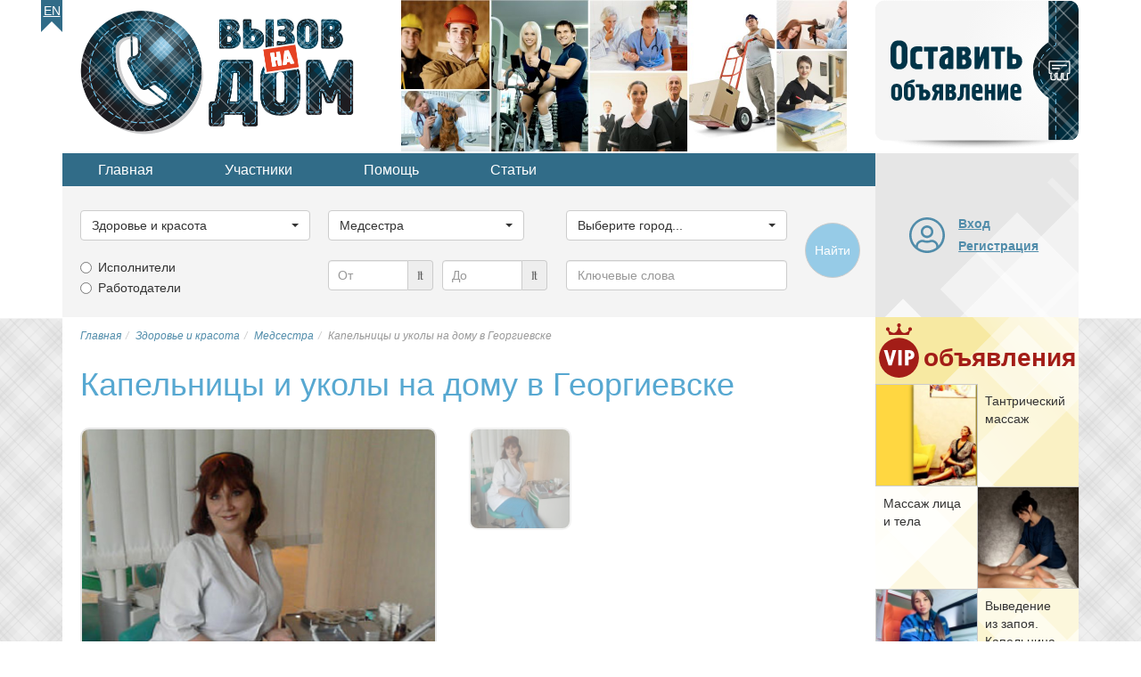

--- FILE ---
content_type: text/html; charset=utf-8
request_url: https://vnadom.ru/category/zdorovie-i-krasota/uslugi-medsestry/3433-kapelnitsy-i-ukoly-na-domu-v-georgievske
body_size: 23727
content:

<!DOCTYPE html>
<html lang="ru-ru" dir="ltr">
<head>
<title>Капельницы и уколы на дому в Георгиевске в г.Ставрополь. Медсестра</title>
	<meta name="viewport" content="width=device-width, initial-scale=1.0" />
	
	<!-- Preloading fonts. -->
	<link rel="preload" href="/templates/vnadom/fonts/pts55f_w-webfont.woff2" as="font" type="font/woff2" crossorigin /> 
	<link rel="preload" href="/templates/vnadom/fonts/pts75f_w-webfont.woff2" as="font" type="font/woff2" crossorigin /> 	
	<link rel="preload" href="/templates/vnadom/fonts/fontawesome-webfont.woff?v=4.0.3" as="font" type="font/woff" crossorigin /> 	

	<!-- Preloading images. -->	
	<link rel="preload" href="/images/logos/vnadom-logo@2x.png" as="image" />
	<link rel="preload" href="/images/banners/topbanner@2x.jpg" as="image" media="(min-width: 768px)" />
	<link rel="preload" href="/templates/vnadom/images/vip-mod-badge.svg" as="image" media="(min-width: 768px)" />	
	<link rel="preload" 
		href="/templates/vnadom/images/localizable-images/ru-RU.mobile-tm-new-ad-2-lines.svg"
		as="image"
		media="(max-width: 479px)" />	
	<link rel="preload" 
		href="/templates/vnadom/images/localizable-images/ru-RU.mobile-tm-new-ad-1-line.svg"
		as="image"
		media="(min-width: 480px) and (max-width: 767px)" />
	
	
	<link rel="stylesheet" type="text/css" href="/templates/vnadom/css/template.css" />
	
	<meta name="yandex-verification" content="634b2985b5838b81" />
		
	 
	
	<script src="https://ajax.googleapis.com/ajax/libs/jquery/1.12.4/jquery.min.js"></script>
	<script defer type="text/javascript" src="/templates/vnadom/libs/bootstrap/js/bootstrap.min.js"></script>				
	
	<base href="https://vnadom.ru/category/zdorovie-i-krasota/uslugi-medsestry/3433-kapelnitsy-i-ukoly-na-domu-v-georgievske" />
	<meta http-equiv="content-type" content="text/html; charset=utf-8" />
	<meta name="keywords" content="Медсестра, Медсестра на дом, Вызов медсестры на дом" />
	<meta name="twitter:card" content="summary" />
	<meta name="twitter:site" content="vnadom.ru" />
	<meta name="og:site_name" content="vnadom.ru" />
	<meta name="og:title" content="Капельницы и уколы на дому в Георгиевске в г.Ставрополь. Медсестра" />
	<meta name="twitter:title" content="Капельницы и уколы на дому в Георгиевске в г.Ставрополь. Медсестра" />
	<meta name="og:description" content="Квалифицированная мед сестра.Стаж работы 35 лет.Капельницы, укола в/в, в/м любой сложности По назначению врача! Диплом, сертификат,..." />
	<meta name="twitter:description" content="Квалифицированная мед сестра.Стаж работы 35 лет.Капельницы, укола в/в, в/м любой сложности По назначению врача! Диплом, сертификат,..." />
	<meta name="og:url" content="https://vnadom.ru/category/zdorovie-i-krasota/uslugi-medsestry/3433-kapelnitsy-i-ukoly-na-domu-v-georgievske" />
	<meta name="og:type" content="website" />
	<meta name="og:image" content="https://vnadom.ru/vnadom.ru/media/com_jomclassifieds/items/3433/image_gallery.jpg" />
	<meta name="twitter:image" content="https://vnadom.ru/vnadom.ru/media/com_jomclassifieds/items/3433/image_gallery.jpg" />
	<meta name="description" content="Квалифицированная мед сестра.Стаж работы 35 лет.Капельницы, укола в/в, в/м любой сложности По назначению врача! Диплом, сертификат,..." />
	
	<script src="https://vnadom.ru/templates/vnadom/libs/blueimp-gallery/js/blueimp-gallery.min.js" type="text/javascript" defer="defer"></script>
	<script src="https://vnadom.ru/templates/vnadom/libs/raty/jquery.raty.js" type="text/javascript" defer="defer"></script>
	<script src="https://vnadom.ru/templates/vnadom/libs/bootbox/bootbox.min.js" type="text/javascript" defer="defer"></script>
	<script src="https://vnadom.ru/templates/vnadom/libs/bootstrap-select/bootstrap-select.min.js" type="text/javascript" defer="defer"></script>
	<script src="https://vnadom.ru/templates/vnadom/js/frontend.js" type="text/javascript" defer="defer"></script>
	<script type="text/javascript">
window.addEventListener("load", function(){
				bootbox.setDefaults({
					locale: "ru"
				});
			});window.addEventListener('load', (event) => {var initBootstrapSelectInterval = setInterval(function(){if (window.jQuery) {clearInterval(initBootstrapSelectInterval);initBootstrapSelect();}}, 20);function initBootstrapSelect(){ var ls = $('.selectpicker.selectpicker-data-live-search');var dw100 = $('.selectpicker.selectpicker-data-width-100-percent');var sp = $('.selectpicker');if (ls.length) {ls.attr('data-live-search','true');}if (dw100.length) {dw100.attr('data-width','100%');}if (sp.length) {sp.selectpicker({noneSelectedText : 'Ничего не выбрано',noneResultsText : 'Нет совпадений',countSelectedText: '{0} из {1} выбрано'});}}});window.addEventListener("load", function(){ $('.hasTooltip').tooltip({html: true, container: "body"});});window.addEventListener("load", function(){ jQueryKeepAlive(2640000); });function do_nothing() { return; }
	</script>
	<link rel="shortcut icon" href="/templates/vnadom/images/icons/favicon.ico" />
	<link rel="apple-touch-icon" href="/templates/vnadom/images/icons/touch-icon-iphone.png">
	<link rel="apple-touch-icon" sizes="76x76" href="/templates/vnadom/images/icons/touch-icon-ipad.png">
	<link rel="apple-touch-icon" sizes="120x120" href="/templates/vnadom/images/icons/touch-icon-iphone-retina.png">
	<link rel="apple-touch-icon" sizes="152x152" href="/templates/vnadom/images/icons/touch-icon-ipad-retina.png">		
	
	<!-- Yandex.RTB -->	
	<script>window.yaContextCb=window.yaContextCb||[]</script>
	<script src="https://yandex.ru/ads/system/context.js" async></script>	
	
	<!-- AdSense -->
	<script async src="https://pagead2.googlesyndication.com/pagead/js/adsbygoogle.js?client=ca-pub-5930632907138849" 
		crossorigin="anonymous"></script>
	<meta name="google-adsense-account" content="ca-pub-5930632907138849">

	<!--[if lt IE 9]>
		<script src="/media/jui/js/html5.js"></script>
	<![endif]-->
<link rel="canonical" href="https://vnadom.ru/category/zdorovie-i-krasota/uslugi-medsestry/3433-kapelnitsy-i-ukoly-na-domu-v-georgievske" />
</head>

<body itemscope itemtype="https://schema.org/ItemPage">

	<meta itemprop="name" content="Капельницы и уколы на дому в Георгиевске в г.Ставрополь. Медсестра" />	
	<div id="gray-stripe" class="hidden-print hidden-xs"></div>

	<div class="container upper">
		<ul class="nav menu lngmenu mod-list">
<li class="item-241"><a href="http://need-a-pro.com" >En</a></li></ul>

		<div class="row topline" itemscope itemtype="https://schema.org/WPHeader">			
			<div class="col-xs-3 col-sm-8 col-md-8">
				<a href="/" title="Главная страница">
					<img 
						class="vnadom-logo" 
						src="/images/logos/vnadom-logo@2x.png" 
						alt="Работа и услуги с выездом на дом" />
				</a>
				<img class="topbanner hidden-xs" src="/images/banners/topbanner@2x.jpg" alt="Частные услуги" />
			</div>
			<div class="visible-xs col-xs-7 mobile-toolbar">
				<div class="curved-left"></div>
				
				<style>
					.mobile-new-ad {
						background-image:url(/templates/vnadom/images/localizable-images/ru-RU.mobile-tm-new-ad-2-lines.svg);
					}
					@media (min-width:480px) {
						.mobile-new-ad.wide {
							background-image:url(/templates/vnadom/images/localizable-images/ru-RU.mobile-tm-new-ad-1-line.svg);
						}
					}
					@media (min-width:610px) {
						.mobile-new-ad.narrow, .mobile-new-ad.wide {
							background-image:url(/templates/vnadom/images/localizable-images/ru-RU.mobile-tm-new-ad-1-line.svg);
						}
					}
				</style>
				
				<a class="mobile-new-ad wide" 
					href="/add" 
					title="Добавить новое объявление" 
				>
					<span class="sr-only">Добавить новое объявление</span>
				</a>
				
				<button type="button" class="btn mobile-toolbtn collapsed" id="mobile-topmenu-toggle-btn" data-parent="#tool-panels" data-toggle="collapse" data-target="#topmenu" aria-expanded="false" aria-controls="topmenu">
					<i class="fa fa-fw fa-bars"></i><span class="sr-only">
					Меню</span>
				</button>
				
				<button type="button" class="btn mobile-toolbtn gray-back collapsed" id="mobile-search-toggle-btn" data-parent="#tool-panels" data-toggle="collapse" data-target="#search-tools" aria-expanded="false" aria-controls="search-tools">
					<i class="fa fa-fw fa-search"></i><span class="sr-only">
					Поиск</span>
				</button>
				
				<button type="button" 
					class="btn mobile-toolbtn gray-back collapsed " 
					id="mobile-user-toggle-btn" data-parent="#tool-panels" data-toggle="collapse" data-target="#mobile-login" aria-expanded="false" aria-controls="mobile-login" data-href="/dashboard/profile">
					<i class="fa fa-fw fa-user"></i>
											<span class="sr-only">Вход на сайт</span>
									</button>
				
			</div>
			<div class="hidden-xs col-sm-2 col-md-2">
				<object class="new-ad" id="new-ad-obj" type="image/svg+xml" 
					data="/templates/vnadom/images/localizable-images/ru-RU.new-ad.svg">
					<span>Добавить новое объявление</span>
				</object>					
				<a href="/add" class="new-ad-link" title="Добавить новое объявление" 
					onmouseover="$(document.getElementById('new-ad-obj').contentDocument).find('path.lbl').css('fill-opacity','0.8')" 
					onmouseout="$(document.getElementById('new-ad-obj').contentDocument).find('path.lbl').css('fill-opacity','1')">
					<span class="sr-only">Добавить новое объявление</span>
				</a>
			</div>
			<meta itemprop="name" content="Хедер страницы: логотип, оставить объявление" />
		</div>
		
		<div class="row secondline">
			<div class="col-xs-10 col-sm-8 col-md-8">
				<div id="tool-panels">
					<div class="panel">
					<ul class="nav menu topmenu hidden-xs mod-list" id="topmenu" itemscope itemtype="https://schema.org/SiteNavigationElement">
<li class="item-209 alias-parent-active"><a href="/" itemprop="url">Главная</a></li><li class="item-211"><a href="/users" itemprop="url">Участники</a></li><li class="item-212 parent"><a href="/help-and-support" itemprop="url">Помощь</a></li><li class="item-213"><a href="/articles" itemprop="url">Статьи</a></li></ul>

					<div class="moduletable search-mod hidden-xs" id="search-tools"><script type="text/javascript">	
	var subcats;
	
	var maincat_id = 2;
	var subcat_id  = 30;
	
	window.addEventListener('DOMContentLoaded', (event) => {
		var initSearchToolsInterval = setInterval(function(){
			if(window.jQuery) {
				if (typeof $(window).selectpicker !== 'undefined') {
					clearInterval(initSearchToolsInterval);
					initSearchTools();
				}
			}
		}, 20);
	});
	
	function prepareMobileUI() {
		if ($('#vnsearchtools-mobile-indicator').css('display') == 'none') {
			$('#maincat_id,#subcat_id,#location_id').each(function(){
				$(this).selectpicker();
				$(this).selectpicker('setStyle', 'btn-lg', 'add');
			});
			$('#query').addClass('input-lg');
			$('.input-group.price-low, .input-group.price-high').addClass('input-group-lg');
			
			$('#mobile-ad-type-1 span').text($('.ad-types-col div.radio:first-child label').text());
			$('#mobile-ad-type-2 span').text($('.ad-types-col div.radio:nth-child(2) label').text());
			
			if ($('input[type=radio][name=ad_type]:checked').length) {
				$('#mobile-ad-type-1' + $('input[type=radio][name=ad_type]:checked').attr('value')).click();
			}
			
			$('.ad-type-btn').click(function(ev){
				ev.preventDefault();
				var radio = $('input[type=radio][name=ad_type][value=' + $(this).data('ad-type-value') + ']');
				if (!radio.is(':checked')) {
					radio.prop('checked', true);
					$('.ad-type-btn').removeClass('checked');
					$(this).addClass('checked');
				}
			});
						
		} 	
	}
	
	function initSearchTools() {		
		subcats = jQuery.parseJSON('{"1":[{"id":"10","title":"\u0411\u0443\u0440\u0438\u043b\u044c\u0449\u0438\u043a \u0441\u043a\u0432\u0430\u0436\u0438\u043d"},{"id":"11","title":"\u0412\u044b\u0437\u043e\u0432 \u0433\u0430\u0437\u043e\u0432\u0449\u0438\u043a\u0430 \u043d\u0430 \u0434\u043e\u043c"},{"id":"12","title":"\u0415\u0432\u0440\u043e\u0440\u0435\u043c\u043e\u043d\u0442"},{"id":"13","title":"\u041b\u0430\u043d\u0434\u0448\u0430\u0444\u0442\u043d\u044b\u0439 \u0434\u0438\u0437\u0430\u0439\u043d\u0435\u0440"},{"id":"14","title":"\u041c\u0435\u043b\u043a\u0438\u0439 \u0440\u0435\u043c\u043e\u043d\u0442"},{"id":"15","title":"\u041c\u0443\u0436 \u043d\u0430 \u0447\u0430\u0441"},{"id":"16","title":"\u041e\u0441\u0442\u0435\u043a\u043b\u0435\u043d\u0438\u0435 \u0431\u0430\u043b\u043a\u043e\u043d\u043e\u0432"},{"id":"17","title":"\u041f\u043b\u043e\u0442\u043d\u0438\u043a"},{"id":"18","title":"\u0420\u0430\u0437\u043d\u043e\u0440\u0430\u0431\u043e\u0447\u0438\u0435"},{"id":"19","title":"\u0412\u044b\u0437\u043e\u0432 \u0441\u0430\u043d\u0442\u0435\u0445\u043d\u0438\u043a\u0430 \u043d\u0430 \u0434\u043e\u043c"},{"id":"20","title":"\u0421\u0431\u043e\u0440\u0449\u0438\u043a \u043c\u0435\u0431\u0435\u043b\u0438"},{"id":"21","title":"\u0421\u0442\u0440\u043e\u0438\u0442\u0435\u043b\u044c"},{"id":"22","title":"\u0423\u0441\u0442\u0430\u043d\u043e\u0432\u043a\u0430 \u043a\u043e\u043d\u0434\u0438\u0446\u0438\u043e\u043d\u0435\u0440\u043e\u0432"},{"id":"23","title":"\u0428\u0442\u0443\u043a\u0430\u0442\u0443\u0440-\u043c\u0430\u043b\u044f\u0440"},{"id":"24","title":"\u042d\u043b\u0435\u043a\u0442\u0440\u0438\u043a"}],"2":[{"id":"93","title":"\u0411\u043e\u0442\u043e\u043a\u0441 \u0434\u043b\u044f \u0432\u043e\u043b\u043e\u0441"},{"id":"25","title":"\u0412\u0438\u0437\u0430\u0436\u0438\u0441\u0442"},{"id":"26","title":"\u0412\u044b\u0437\u043e\u0432 \u0432\u0440\u0430\u0447\u0430 \u043d\u0430 \u0434\u043e\u043c"},{"id":"27","title":"\u041a\u043e\u0441\u043c\u0435\u0442\u043e\u043b\u043e\u0433 \u043d\u0430 \u0434\u043e\u043c\u0443"},{"id":"28","title":"\u041c\u0430\u0441\u0441\u0430\u0436 \u043d\u0430 \u0434\u043e\u043c\u0443"},{"id":"29","title":"\u041c\u0430\u0441\u0442\u0435\u0440 \u043d\u043e\u0433\u0442\u0435\u0432\u043e\u0433\u043e \u0441\u0435\u0440\u0432\u0438\u0441\u0430"},{"id":"30","title":"\u041c\u0435\u0434\u0441\u0435\u0441\u0442\u0440\u0430"},{"id":"90","title":"\u041c\u0438\u043a\u0440\u043e\u0431\u043b\u0435\u0439\u0434\u0438\u043d\u0433 \u0431\u0440\u043e\u0432\u0435\u0439"},{"id":"94","title":"\u041d\u0430\u0440\u0430\u0449\u0438\u0432\u0430\u043d\u0438\u0435 \u0432\u043e\u043b\u043e\u0441 \u043d\u0430 \u0434\u043e\u043c\u0443"},{"id":"89","title":"\u041d\u0430\u0440\u0430\u0449\u0438\u0432\u0430\u043d\u0438\u0435 \u0440\u0435\u0441\u043d\u0438\u0446 \u043d\u0430 \u0434\u043e\u043c\u0443"},{"id":"31","title":"\u041d\u0430\u0440\u043a\u043e\u043b\u043e\u0433 \u043d\u0430 \u0434\u043e\u043c"},{"id":"32","title":"\u041f\u0430\u0440\u0438\u043a\u043c\u0430\u0445\u0435\u0440 \u043d\u0430 \u0434\u043e\u043c\u0443"},{"id":"33","title":"\u041f\u0441\u0438\u0445\u0438\u0430\u0442\u0440"},{"id":"91","title":"\u0428\u0443\u0433\u0430\u0440\u0438\u043d\u0433 \u043d\u0430 \u0434\u043e\u043c\u0443"}],"3":[{"id":"34","title":"\u0413\u0440\u0443\u0437\u043e\u043f\u0435\u0440\u0435\u0432\u043e\u0437\u043a\u0438"},{"id":"35","title":"\u0413\u0440\u0443\u0437\u0447\u0438\u043a\u0438"},{"id":"37","title":"\u041a\u0443\u0440\u044c\u0435\u0440"},{"id":"38","title":"\u041b\u0438\u0447\u043d\u044b\u0439 \u0432\u043e\u0434\u0438\u0442\u0435\u043b\u044c"},{"id":"39","title":"\u0422\u0430\u043a\u0441\u0438"},{"id":"36","title":"\u0414\u0440\u0443\u0433\u043e\u0435"}],"4":[{"id":"40","title":"\u041f\u0440\u0435\u043f\u043e\u0434\u0430\u0432\u0430\u0442\u0435\u043b\u044c"},{"id":"41","title":"\u041f\u0440\u0435\u043f\u043e\u0434\u0430\u0432\u0430\u0442\u0435\u043b\u044c \u0438\u043d.\u044f\u0437"},{"id":"42","title":"\u041f\u0440\u0435\u043f\u043e\u0434\u0430\u0432\u0430\u0442\u0435\u043b\u044c \u043c\u0443\u0437\u044b\u043a\u0438"},{"id":"43","title":"\u0420\u0435\u043f\u0435\u0442\u0438\u0442\u043e\u0440"}],"5":[{"id":"44","title":"\u0412\u044b\u0432\u043e\u0437 \u043c\u0443\u0441\u043e\u0440\u0430"},{"id":"46","title":"\u041c\u043e\u0439\u043a\u0430 \u043e\u043a\u043e\u043d \u0438 \u0444\u0430\u0441\u0430\u0434\u043e\u0432"},{"id":"47","title":"\u041e\u0437\u0435\u043b\u0435\u043d\u0435\u043d\u0438\u0435 \u0443\u0447\u0430\u0441\u0442\u043a\u0430"},{"id":"48","title":"\u0421\u0430\u0434\u043e\u0432\u044b\u0435 \u0440\u0430\u0431\u043e\u0442\u044b"},{"id":"49","title":"\u0423\u0431\u043e\u0440\u043a\u0430 \u043a\u0432\u0430\u0440\u0442\u0438\u0440\u044b"},{"id":"50","title":"\u0423\u0431\u043e\u0440\u043a\u0430 \u043f\u043e\u043c\u0435\u0449\u0435\u043d\u0438\u0439"},{"id":"51","title":"\u0423\u0431\u043e\u0440\u043a\u0430 \u0443\u0447\u0430\u0441\u0442\u043a\u0430"},{"id":"81","title":"\u0423\u0445\u043e\u0434 \u0437\u0430 \u043a\u043e\u043c\u043d\u0430\u0442\u043d\u044b\u043c\u0438 \u0440\u0430\u0441\u0442\u0435\u043d\u0438\u044f\u043c\u0438"},{"id":"52","title":"\u0425\u0438\u043c\u0447\u0438\u0441\u0442\u043a\u0430 \u043a\u043e\u0432\u0440\u043e\u0432"},{"id":"45","title":"\u0414\u0440\u0443\u0433\u043e\u0435"}],"6":[{"id":"53","title":"\u0410\u043d\u0438\u043c\u0430\u0442\u043e\u0440"},{"id":"54","title":"\u0412\u0435\u0434\u0443\u0449\u0438\u0439 \u043f\u0440\u0430\u0437\u0434\u043d\u0438\u043a\u0430"},{"id":"55","title":"\u0412\u0438\u0434\u0435\u043e\u0441\u044a\u0451\u043c\u043a\u0430"},{"id":"56","title":"\u0414\u0435\u0434 \u041c\u043e\u0440\u043e\u0437"},{"id":"57","title":"\u0414\u0438 \u0414\u0436\u0435\u0439 (DJ)"},{"id":"58","title":"\u0417\u0430\u043a\u0430\u0437 \u0435\u0434\u044b"},{"id":"59","title":"\u041a\u043e\u043c\u043f\u044c\u044e\u0442\u0435\u0440\u043d\u044b\u0439 \u043c\u0430\u0441\u0442\u0435\u0440"},{"id":"60","title":"\u0420\u0435\u043c\u043e\u043d\u0442 \u0431\u044b\u0442\u043e\u0432\u043e\u0439 \u0442\u0435\u0445\u043d\u0438\u043a\u0438"},{"id":"78","title":"\u0420\u0438\u0442\u0443\u0430\u043b\u044c\u043d\u044b\u0435 \u0443\u0441\u043b\u0443\u0433\u0438"},{"id":"92","title":"\u0421\u0431\u043e\u0440\u043a\u0430 \u043c\u0430\u0439\u043d\u0438\u043d\u0433-\u0444\u0435\u0440\u043c"},{"id":"61","title":"\u0422\u0430\u043c\u0430\u0434\u0430"},{"id":"62","title":"\u0424\u043e\u0442\u043e\u0433\u0440\u0430\u0444"}],"7":[{"id":"63","title":"\u0410\u0434\u0432\u043e\u043a\u0430\u0442"},{"id":"65","title":"\u041d\u043e\u0442\u0430\u0440\u0438\u0443\u0441"},{"id":"66","title":"\u041e\u0446\u0435\u043d\u0449\u0438\u043a"},{"id":"67","title":"\u0420\u0438\u044d\u043b\u0442\u043e\u0440"},{"id":"68","title":"\u0421\u0442\u0440\u0430\u0445\u043e\u0432\u043e\u0439 \u0430\u0433\u0435\u043d\u0442"},{"id":"69","title":"\u042e\u0440\u0438\u0441\u0442"},{"id":"64","title":"\u0414\u0440\u0443\u0433\u043e\u0435"}],"8":[{"id":"70","title":"\u0412\u0435\u0442\u0435\u0440\u0438\u043d\u0430\u0440"},{"id":"71","title":"\u0412\u044b\u0433\u0443\u043b \u0441\u043e\u0431\u0430\u043a"},{"id":"73","title":"\u041a\u0438\u043d\u043e\u043b\u043e\u0433"},{"id":"74","title":"\u0421\u0442\u0440\u0438\u0436\u043a\u0430 \u0436\u0438\u0432\u043e\u0442\u043d\u044b\u0445"},{"id":"80","title":"\u0423\u0445\u043e\u0434 \u0437\u0430 \u0430\u043a\u0432\u0430\u0440\u0438\u0443\u043c\u0430\u043c\u0438"},{"id":"72","title":"\u041f\u0435\u0440\u0435\u0434\u0435\u0440\u0436\u043a\u0430 \u0436\u0438\u0432\u043e\u0442\u043d\u044b\u0445"}],"9":[{"id":"88","title":"\u0413\u043e\u0440\u043d\u0438\u0447\u043d\u0430\u044f"},{"id":"82","title":"\u0413\u0443\u0432\u0435\u0440\u043d\u0430\u043d\u0442\u043a\u0430"},{"id":"84","title":"\u041f\u0435\u0440\u0441\u043e\u043d\u0430\u043b\u044c\u043d\u044b\u0439 \u0432\u043e\u0434\u0438\u0442\u0435\u043b\u044c"},{"id":"86","title":"\u041f\u043e\u0432\u0430\u0440"},{"id":"79","title":"\u0420\u0430\u0431\u043e\u0442\u043d\u0438\u043a\u0438 \u0432 \u0437\u0430\u0433\u043e\u0440\u043e\u0434\u043d\u044b\u0439 \u0414\u043e\u043c"},{"id":"87","title":"\u0421\u0430\u0434\u043e\u0432\u043d\u0438\u043a"},{"id":"83","title":"\u0421\u0435\u043c\u0435\u0439\u043d\u0430\u044f \u043f\u0430\u0440\u0430"},{"id":"85","title":"\u0423\u043f\u0440\u0430\u0432\u043b\u044f\u044e\u0449\u0438\u0439 \u0437\u0430\u0433\u043e\u0440\u043e\u0434\u043d\u044b\u043c \u0434\u043e\u043c\u043e\u043c"},{"id":"76","title":"\u0423\u0441\u043b\u0443\u0433\u0438 \u043d\u044f\u043d\u0438"},{"id":"77","title":"\u0423\u0441\u043b\u0443\u0433\u0438 \u0441\u0438\u0434\u0435\u043b\u043a\u0438"},{"id":"75","title":"\u0414\u0440\u0443\u0433\u043e\u0435"}]}');
		
		if (typeof less == 'object') {
			less.pageLoadFinished.then(function() {
				prepareMobileUI();
			});
		} else {
			prepareMobileUI();
		}  				
				
		$('#maincat_id').change(function() {
			var catid = $('#maincat_id').val();
			var subcatSelect = $('#subcat_id');
			if (catid != '') {
				var options = '<option value="">Выберите подкатегорию...</option>';
				for (var i=0; i<subcats[catid].length; i++) {
					options += '<option value="' + subcats[catid][i].id + '">' + subcats[catid][i].title + '</option>';
				}
				subcatSelect.removeAttr('disabled').html(options);
			} else {
				subcatSelect.val('').attr('disabled','disabled');
			}
			subcatSelect.selectpicker();
			subcatSelect.selectpicker('refresh');
		});
		$('.price-range').blur(function() {
			var v = parseFloat($(this).val());
			if (!isNaN(v)) {
				$(this).val(parseFloat($(this).val()));
			}
		});
		
		if (maincat_id > 0) {
			$('#maincat_id').trigger('change');
		}
		
		if (subcat_id > 0) {
			$('#subcat_id').val(subcat_id).selectpicker('refresh');
		}		
		
	}

</script>

<form name="search" method="get" action="/ads">
	<div class="row">
		<div class="col-xs-10 col-sm-3">
			<div class="form-group">
				<label class="sr-only" for="maincat_id">Выберите категорию...</label>
				<select id="maincat_id" name="maincat_id" class='selectpicker selectpicker-data-width-100-percent'>
	<option value="">Выберите категорию...</option>
	<option value="1">Строительство и ремонт</option>
	<option value="2" selected="selected">Здоровье и красота</option>
	<option value="3">Транспортные услуги</option>
	<option value="4">Образование</option>
	<option value="5">Уборка</option>
	<option value="6">Разное</option>
	<option value="7">Юридические услуги</option>
	<option value="8">Уход за животными</option>
	<option value="9">Домашний персонал</option>
</select>
			</div>
		</div>
		<div class="col-xs-10 col-sm-3">
			<div class="form-group">
				<label class="sr-only" for="subcat_id">Выберите категорию...</label>
				<select id="subcat_id" name="subcat_id" class="selectpicker selectpicker-data-width-100-percent" disabled="disabled">
					<option value="" selected="selected">Выберите подкатегорию...</option>
				</select>			
			</div>
		</div>
		<div class="col-xs-10 col-sm-3">
			<div class="form-group">
				<label class="sr-only" for="location_id">Выберите город...</label>
				<select id="location_id" name="location_id" class="selectpicker selectpicker-data-live-search selectpicker-data-width-100-percent" title="Выберите город...">
	<option value="">Выберите город...</option>
	<option value="" data-divider="true"></option>
	<option value="180">Москва</option>
	<option value="77">Санкт-Петербург</option>
	<option value="" data-divider="true"></option>
	<option value="129">Абакан</option>
	<option value="320">Алупка</option>
	<option value="321">Алушта</option>
	<option value="41">Альметьевск</option>
	<option value="25">Анадырь</option>
	<option value="143">Ангарск</option>
	<option value="55">Арзамас</option>
	<option value="299">Армавир</option>
	<option value="12">Артём</option>
	<option value="83">Архангельск</option>
	<option value="301">Астрахань</option>
	<option value="139">Ачинск</option>
	<option value="72">Балаково</option>
	<option value="205">Балашиха</option>
	<option value="131">Барнаул</option>
	<option value="312">Батайск</option>
	<option value="322">Бахчисарай</option>
	<option value="182">Белгород</option>
	<option value="150">Бердск</option>
	<option value="75">Березники</option>
	<option value="132">Бийск</option>
	<option value="17">Благовещенск</option>
	<option value="142">Братск</option>
	<option value="185">Брянск</option>
	<option value="96">Великий Новгород</option>
	<option value="206">Видное</option>
	<option value="9">Владивосток</option>
	<option value="112">Владикавказ</option>
	<option value="187">Владимир</option>
	<option value="303">Волгоград</option>
	<option value="310">Волгодонск</option>
	<option value="304">Волжский</option>
	<option value="88">Вологда</option>
	<option value="207">Волоколамск</option>
	<option value="191">Воронеж</option>
	<option value="208">Воскресенск</option>
	<option value="45">Воткинск</option>
	<option value="46">Глазов</option>
	<option value="123">Горно-Алтайск</option>
	<option value="114">Грозный</option>
	<option value="209">Дедовск</option>
	<option value="103">Дербент</option>
	<option value="54">Дзержинск</option>
	<option value="210">Дзержинский</option>
	<option value="63">Димитровград</option>
	<option value="211">Дмитров</option>
	<option value="212">Долгопрудный</option>
	<option value="213">Домодедово</option>
	<option value="214">Дубна</option>
	<option value="315">Евпатория</option>
	<option value="215">Егорьевск</option>
	<option value="160">Екатеринбург</option>
	<option value="202">Елец</option>
	<option value="120">Ессентуки</option>
	<option value="216">Железнодорожный</option>
	<option value="217">Жуковский</option>
	<option value="218">Зарайск</option>
	<option value="176">Златоуст</option>
	<option value="193">Иваново (Ивановская область)</option>
	<option value="219">Иваново (Московская область)</option>
	<option value="220">Ивантеевка</option>
	<option value="43">Ижевск</option>
	<option value="141">Иркутск</option>
	<option value="221">Истра</option>
	<option value="34">Йошкар-Ола</option>
	<option value="38">Казань</option>
	<option value="91">Калининград</option>
	<option value="222">Калининец</option>
	<option value="195">Калуга</option>
	<option value="162">Каменск-Уральский</option>
	<option value="305">Камышин</option>
	<option value="104">Каспийск</option>
	<option value="223">Кашира</option>
	<option value="145">Кемерово</option>
	<option value="316">Керчь</option>
	<option value="51">Киров</option>
	<option value="118">Кисловодск</option>
	<option value="224">Климовск</option>
	<option value="225">Клин</option>
	<option value="188">Ковров</option>
	<option value="226">Коломна</option>
	<option value="15">Комсомольск-на-Амуре</option>
	<option value="178">Копейск</option>
	<option value="227">Королёв</option>
	<option value="198">Кострома</option>
	<option value="228">Красноармейск</option>
	<option value="229">Красногорск</option>
	<option value="296">Краснодар</option>
	<option value="230">Краснознаменск</option>
	<option value="137">Красноярск</option>
	<option value="158">Курган</option>
	<option value="200">Курск</option>
	<option value="127">Кызыл</option>
	<option value="231">Ликино-Дулёво</option>
	<option value="203">Липецк</option>
	<option value="232">Лобня</option>
	<option value="233">Лосино-Петровский</option>
	<option value="234">Луховицы</option>
	<option value="235">Лыткарино</option>
	<option value="236">Люберцы</option>
	<option value="19">Магадан</option>
	<option value="175">Магнитогорск</option>
	<option value="292">Майкоп</option>
	<option value="323">Массандра</option>
	<option value="101">Махачкала</option>
	<option value="177">Миасс</option>
	<option value="237">Можайск</option>
	<option value="94">Мурманск</option>
	<option value="189">Муром</option>
	<option value="238">Мытищи</option>
	<option value="39">Набережные Челны</option>
	<option value="106">Назрань</option>
	<option value="108">Нальчик</option>
	<option value="239">Наро-Фоминск</option>
	<option value="86">Нарьян-Мар</option>
	<option value="240">Нахабино</option>
	<option value="11">Находка</option>
	<option value="119">Невинномысск</option>
	<option value="31">Нефтекамск</option>
	<option value="167">Нефтеюганск</option>
	<option value="168">Нижневартовск</option>
	<option value="40">Нижнекамск</option>
	<option value="53">Нижний Новгород</option>
	<option value="161">Нижний Тагил</option>
	<option value="146">Новокузнецк</option>
	<option value="68">Новокуйбышевск</option>
	<option value="285">Новомосковск</option>
	<option value="298">Новороссийск</option>
	<option value="149">Новосибирск</option>
	<option value="49">Новочебоксарск</option>
	<option value="311">Новочеркасск</option>
	<option value="313">Новошахтинск</option>
	<option value="172">Новый Уренгой</option>
	<option value="241">Ногинск</option>
	<option value="138">Норильск</option>
	<option value="171">Ноябрьск</option>
	<option value="196">Обнинск</option>
	<option value="242">Одинцово</option>
	<option value="243">Озёры</option>
	<option value="32">Октябрьский</option>
	<option value="152">Омск</option>
	<option value="274">Орёл</option>
	<option value="57">Оренбург</option>
	<option value="244">Орехово-Зуево</option>
	<option value="58">Орск</option>
	<option value="245">Павловский Посад</option>
	<option value="60">Пенза</option>
	<option value="163">Первоуральск</option>
	<option value="287">Переславль-Залесский</option>
	<option value="73">Пермский край</option>
	<option value="74">Пермь</option>
	<option value="79">Петрозаводск</option>
	<option value="7">Петропавловк-Камчатский</option>
	<option value="246">Подольск</option>
	<option value="147">Прокопьевск</option>
	<option value="247">Протвино</option>
	<option value="98">Псков</option>
	<option value="248">Пушкино</option>
	<option value="249">Пущино</option>
	<option value="117">Пятигорск</option>
	<option value="250">Раменское</option>
	<option value="251">Реутов</option>
	<option value="307">Ростов-на-Дону</option>
	<option value="252">Рошаль</option>
	<option value="133">Рубцовск</option>
	<option value="288">Рыбинск</option>
	<option value="276">Рязань</option>
	<option value="30">Салават</option>
	<option value="65">Самара</option>
	<option value="36">Саранск</option>
	<option value="44">Сарапул</option>
	<option value="70">Саратов</option>
	<option value="318">Севастополь</option>
	<option value="84">Северодвинск</option>
	<option value="155">Северск</option>
	<option value="253">Сергиев Посад</option>
	<option value="254">Серпухов</option>
	<option value="317">Симферополь</option>
	<option value="278">Смоленск</option>
	<option value="255">Солнечногорск</option>
	<option value="256">Софрино</option>
	<option value="297">Сочи</option>
	<option value="116">Ставрополь</option>
	<option value="257">Старая Купавна</option>
	<option value="183">Старый Оскол</option>
	<option value="29">Стерлитамак</option>
	<option value="258">Ступино</option>
	<option value="169">Сургут</option>
	<option value="67">Сызрань</option>
	<option value="81">Сыктывкар</option>
	<option value="308">Таганрог</option>
	<option value="280">Тамбов</option>
	<option value="282">Тверь</option>
	<option value="66">Тольятти</option>
	<option value="259">Томилино</option>
	<option value="154">Томск</option>
	<option value="260">Троицк</option>
	<option value="284">Тула</option>
	<option value="165">Тюмень</option>
	<option value="125">Улан-Удэ</option>
	<option value="62">Ульяновск</option>
	<option value="10">Уссурийск</option>
	<option value="28">Уфа</option>
	<option value="324">Феодосия</option>
	<option value="325">Форос</option>
	<option value="261">Фрязино</option>
	<option value="14">Хабаровск</option>
	<option value="102">Хасавюрт</option>
	<option value="262">Химки</option>
	<option value="263">Хотьково</option>
	<option value="48">Чебоксары</option>
	<option value="174">Челябинск</option>
	<option value="89">Череповец</option>
	<option value="110">Черкесск</option>
	<option value="264">Черноголовка</option>
	<option value="265">Чехов</option>
	<option value="319">Чистополь</option>
	<option value="135">Чита</option>
	<option value="266">Шатура</option>
	<option value="309">Шахты</option>
	<option value="268">Щёлково</option>
	<option value="267">Щербинка</option>
	<option value="269">Электрогорск</option>
	<option value="270">Электросталь</option>
	<option value="271">Электроугли</option>
	<option value="294">Элиста</option>
	<option value="71">Энгельс</option>
	<option value="272">Юбилейный</option>
	<option value="21">Южно-Сахалинск</option>
	<option value="5">Якутск</option>
	<option value="326">Ялта</option>
	<option value="289">Ярославль</option>
</select>
			</div>
		</div>
		<div class="hidden-xs col-sm-1" id="vnsearchtools-mobile-indicator">
		</div>
	</div>
	
	<div class="row">
		<div class="col-xs-10 col-sm-3 ad-types-col">
			<div class="form-group">
				<div class="radio">
					<label><input type="radio" name="ad_type" value="1" >Исполнители</label>
				</div><div class="radio">
					<label><input type="radio" name="ad_type" value="2" >Работодатели</label>
				</div>			</div>
			<div class="row visible-xs mobile-ad-type-buttons">
				<div class="col-xs-5">
					<a 
						href="#" 
						class="btn btn-lg btn-block ad-type-btn job-search " 
						data-ad-type-value="1" 
						id="mobile-ad-type-1">
							<i class="ad-type-icon"></i><span></span>
					</a>
				</div>
				<div class="col-xs-5">
					<a 
						href="#" 
						class="btn btn-lg btn-block ad-type-btn job-offer " 
						data-ad-type-value="2" 
						id="mobile-ad-type-2">
							<i class="ad-type-icon"></i><span></span>
					</a>
				</div>
			</div>			
		</div>		
		<div class="col-xs-10 col-sm-3">
			<div class="row">
				<div class="col-xs-5">					
					<div class="input-group price-low">
												
						<input type="text" id="price_low" name="price_low" class="form-control price-range" 
							title="Минимальная цена"
							placeholder="От"
							value="" />
						
													<span class="input-group-addon">&#x20B6;</span>
											</div>					
				</div>
				<div class="col-xs-5">					
					<div class="input-group price-high">
												
						<input type="text" id="price_high" name="price_high" class="form-control price-range" 
							title="Максимальная цена"
							placeholder="До"
							value="" />
						
													<span class="input-group-addon">&#x20B6;</span>
											</div>					
				</div>				
			</div>
		</div>
		<div class="col-xs-10 col-sm-3">
			<div class="form-group">						
				<label class="sr-only" for="query">Ключевые слова</label>
				<input type="text" id="query" name="query_str" class="form-control" value=""
					placeholder="Ключевые слова" />
			</div>					
		</div>
		<div class="hidden-xs col-sm-1">
			<button type="submit" class="btn btn-search btn-primary">Найти</button>
		</div>
	</div>	
	
	<div class="row visible-xs">
		<div class="col-xs-10 visible-xs">
			<button type="submit" class="btn btn-lg btn-block btn-search btn-primary">Найти</button>
		</div>
	</div>

</form></div>
											<div class="moduletable mobile login-mod hidden" id="mobile-login">

	<div class="login-menu-wrap">
		<div class="login-menu">
			<div class="user-icon"></div>
			<a class="signin-lnk" href="/sign-in">
				Вход			</a>
			<a class="registration-lnk" href="/sign-up">
				Регистрация			</a>
		</div>
	</div>

</div>
										</div>
				</div>
			</div>
			<div class="hidden-xs col-sm-2 col-md-2">
						<div class="moduletable login-mod">
						


	<div class="login-menu-wrap">
		<div class="login-menu">
			<div class="user-icon"></div>
			<a class="signin-lnk" href="/sign-in">
				Вход			</a>
			<a class="registration-lnk" href="/sign-up">
				Регистрация			</a>
		</div>
	</div>

		</div>
									
			</div>
		</div><!-- /secondline -->		
		
		<div class="row content-vip-line">
			<div class="hidden-xs col-sm-2 col-md-2 col-sm-push-8 col-md-push-8 right-col">
				<div class="vip-ads"><h2 class="vip-mod-title"><span class="vip-mod-badge"></span><span class="vip-mod-title-text">объявления</span></h2>		
	<div class="row">							
		<div class="vip-photo col-xs-5 ">	
			<a href="/category/zdorovie-i-krasota/uslugi-massazhist/14795-tantricheskij-massazh">
				<img loading="lazy" src="https://vnadom.ru/media/com_jomclassifieds/items/14795/Screenshot_20230914-210946_WhatsApp_list.jpg" alt="Тантрический массаж" />
			</a>
		</div>
		<div class="vip-title col-xs-5 ">
			<div><a href="/category/zdorovie-i-krasota/uslugi-massazhist/14795-tantricheskij-massazh">Тан&shy;три&shy;че&shy;ский мас&shy;саж</a></div>
		</div>
	</div>
		
	<div class="row">							
		<div class="vip-photo col-xs-5  col-xs-push-5">	
			<a href="/category/zdorovie-i-krasota/uslugi-massazhist/14842-massazh-litsa-i-tela">
				<img loading="lazy" src="https://vnadom.ru/media/com_jomclassifieds/items/14842/1663666203324_010318_list.jpg" alt="Массаж лица и тела" />
			</a>
		</div>
		<div class="vip-title col-xs-5 col-xs-pull-5">
			<div><a href="/category/zdorovie-i-krasota/uslugi-massazhist/14842-massazh-litsa-i-tela">Мас&shy;саж ли&shy;ца и&nbsp;те&shy;ла</a></div>
		</div>
	</div>
		
	<div class="row">							
		<div class="vip-photo col-xs-5 ">	
			<a href="/category/zdorovie-i-krasota/uslugi-vracha/14883-vyvedenie-iz-zapoya-kapelnitsa-detoks">
				<img loading="lazy" src="https://vnadom.ru/media/com_jomclassifieds/items/14883/611ae011adb42d9932fcac3eb195852d_list.jpg" alt="Выведение из запоя. Капельница, детокс." />
			</a>
		</div>
		<div class="vip-title col-xs-5 ">
			<div><a href="/category/zdorovie-i-krasota/uslugi-vracha/14883-vyvedenie-iz-zapoya-kapelnitsa-detoks">Вы&shy;ве&shy;де&shy;ние из&nbsp;за&shy;поя. Ка&shy;пель&shy;ни&shy;ца, де&shy;токс.</a></div>
		</div>
	</div>
		
	<div class="row">							
		<div class="vip-photo col-xs-5  col-xs-push-5">	
			<a href="/category/zdorovie-i-krasota/uslugi-vracha/15000-vrach-obshchej-praktiki-medsestra-na-dom">
				<img loading="lazy" src="https://vnadom.ru/media/com_jomclassifieds/items/15000/avito-1705393900703-shot_list.jpg" alt="Врач общей практики, медсестра на дом" />
			</a>
		</div>
		<div class="vip-title col-xs-5 col-xs-pull-5">
			<div><a href="/category/zdorovie-i-krasota/uslugi-vracha/15000-vrach-obshchej-praktiki-medsestra-na-dom">Врач об&shy;щей прак&shy;ти&shy;ки, мед&shy;сест&shy;ра на&nbsp;дом</a></div>
		</div>
	</div>
</div>	
									

<div class="custom cash-cow"  >
	<!-- Yandex.RTB R-A-1579090-2 -->
<div id="yandex_rtb_R-A-1579090-2"></div>
<script>window.yaContextCb.push(()=>{
	Ya.Context.AdvManager.render({
		"blockId": "R-A-1579090-2",
		"renderTo": "yandex_rtb_R-A-1579090-2"
	})
})
</script></div>

									
			</div>
			
			<div class="col-xs-10 col-sm-8 col-md-8 col-sm-pull-2 col-md-pull-2 content-box">
															
<ol itemscope itemtype="https://schema.org/BreadcrumbList" class="breadcrumb hidden-xs">
	<li itemprop="itemListElement" itemscope itemtype="https://schema.org/ListItem"><a itemprop="item"  href="/" class="pathway"><span itemprop="name">Главная</span></a><meta itemprop="position" content="0"></li><li itemprop="itemListElement" itemscope itemtype="https://schema.org/ListItem"><a itemprop="item"  href="/category/zdorovie-i-krasota" class="pathway"><span itemprop="name">Здоровье и красота</span></a><meta itemprop="position" content="2"></li><li itemprop="itemListElement" itemscope itemtype="https://schema.org/ListItem"><a itemprop="item"  href="/category/zdorovie-i-krasota/uslugi-medsestry" class="pathway"><span itemprop="name">Медсестра</span></a><meta itemprop="position" content="3"></li><li itemprop="itemListElement" itemscope itemtype="https://schema.org/ListItem" class="active"><span itemprop="name">Капельницы и уколы на дому в Георгиевске</span><meta itemprop="position" content="5"></li></ol>


<div class="custom"  >
	<!-- Yandex.RTB R-A-1579090-1 -->
<div id="yandex_rtb_R-A-1579090-1"  style="margin-bottom:18px; max-height:90px"></div>
<script>window.yaContextCb.push(()=>{
	Ya.Context.AdvManager.render({
		"blockId": "R-A-1579090-1",
		"renderTo": "yandex_rtb_R-A-1579090-1"
	})
})
</script></div>

						
<div id="system-message-container">
<div id="system-message">
</div>
</div>
						
<script type="text/javascript">
	window.addEventListener('DOMContentLoaded', (event) => { 
		$('.thumb-link').click(function(evt) {
			if ($(this).hasClass('video')) {
				$('#mv-image').addClass('hidden');
				$('#mv-video').removeClass('hidden');
			} else {
				$('#mv-video').addClass('hidden');
				$('#mv-image').removeClass('hidden').attr('src',$(this).attr('href')).data('image-no',$(this).data('thumb-no'));
			}
			$('.thumb-link').removeClass('active');
			$(this).addClass('active');
			evt.preventDefault();
		});
		
					$('#mv-image').click(function(evt) {
								var itemGallery = blueimp.Gallery(
					[ 
						{title:"", href:"//vnadom.ru/media/com_jomclassifieds/items/3433/image_popup.jpg"} 
											],
					{
						index: $(this).data('image-no'),
						thumbnailIndicators: false
					}
				);
			});
						
					$('#user-rating').raty({
				starType: 	'i',
				readOnly: 	false,
				hints:		['Ужасно','Плохо','Приемлемо','Хорошо','Великолепно'],
				noRatedMsg: 'У этого участника пока нет оценок',
				score: 		2.875 ,
				click: 
					function(score, evt) {
						//bootbox.alert('ID: ' + $(this).attr('id') + "\nscore: " + score + "\nevent: " + evt);
						$.ajax({
							url			: '/index.php?option=com_jomclassifieds&format=json',
							data		: 'task=uservote&user_id=1311&rating=' + score,
							dataType	: 'json',
							success: function(ret){
								if (ret.success && ret.data) {								
									bootbox.alert(ret.message);
									$('#user-rating')
										.raty('score', ret.data.newAvgRating)
										.raty('readOnly', true);								
								} else {
									if (ret.message) {
										bootbox.alert(ret.message);
									}
								}        
							},
							error:function(){
								bootbox.alert('Произошла ошибка при соединении с сервером. Проверьте интернет-соединение или повторите попытку попозже.');
							}   
						});
					}
			});
				
		
		$('#btn-favourite').click(function(evt) {		
			var userid = $('#userid').val(); 
			var advertid = $('#advertid').val();
			
			evt.preventDefault();
			
			if (userid == 0) {
				bootbox.alert('Извините, но Вам сначала необходимо либо зарегистрироваться, либо авторизоваться.');
			} else {
				$.ajax({
					url			: $('#jomclbase').val() + 'index.php?option=com_jomclassifieds&format=json',
					data		: 'task=favtoggle&id=' + advertid,
					dataType	: 'json',
					success: function(ret){
						if (ret.success && ret.data) {
							if (ret.data.newIsFavourite == true) {
								$('#btn-favourite-caption').html('Удалить из избранного');
							} else {
								$('#btn-favourite-caption').html('Добавить в избранное');
							}
						} else {
							if (ret.message) {
								bootbox.alert(ret.message);
							}
						}        
					},
					error:function(){
						bootbox.alert('Произошла ошибка при соединении с сервером. Проверьте интернет-соединение или повторите попытку попозже.');
					}   
				});
			}
		});		
	});
</script>



		<div id="blueimp-gallery" class="blueimp-gallery blueimp-gallery-controls">
		<div class="slides"></div>
		<h3 class="title"></h3>
		<a class="prev">‹</a>
		<a class="next">›</a>
		<a class="close">×</a>
		<a class="play-pause"></a>
		<ol class="indicator"></ol>
	</div>

<div class="classifieds classifieds-item" 
	itemscope itemtype="https://schema.org/Service">
	
			<meta itemprop="image" content="//vnadom.ru/media/com_jomclassifieds/items/3433/image_popup.jpg" />
	
	<div class="mcat-subcat-container visible-xs">
		<select class="selectpicker selectpicker-data-width-100-percent maincat-select" data-style="btn-primary btn-maincat visible-xs"
			onchange="window.location.href=this.value;">
							<option 
					class="maincat-item stroitelstvo-i-remont"
					data-content="<span class='maincat-item-wrap stroitelstvo-i-remont'>Строительство и ремонт</span>"
					value="/category/stroitelstvo-i-remont"
									>
					Строительство и ремонт			
				</option>
							<option 
					class="maincat-item zdorovie-i-krasota"
					data-content="<span class='maincat-item-wrap zdorovie-i-krasota'>Здоровье и красота</span>"
					value="/category/zdorovie-i-krasota"
					selected="selected"				>
					Здоровье и красота			
				</option>
							<option 
					class="maincat-item transport"
					data-content="<span class='maincat-item-wrap transport'>Транспортные услуги</span>"
					value="/category/transport"
									>
					Транспортные услуги			
				</option>
							<option 
					class="maincat-item obrazovanie"
					data-content="<span class='maincat-item-wrap obrazovanie'>Образование</span>"
					value="/category/obrazovanie"
									>
					Образование			
				</option>
							<option 
					class="maincat-item uborka"
					data-content="<span class='maincat-item-wrap uborka'>Уборка</span>"
					value="/category/uborka"
									>
					Уборка			
				</option>
							<option 
					class="maincat-item raznoe"
					data-content="<span class='maincat-item-wrap raznoe'>Разное</span>"
					value="/category/raznoe"
									>
					Разное			
				</option>
							<option 
					class="maincat-item uruslugi"
					data-content="<span class='maincat-item-wrap uruslugi'>Юридические услуги</span>"
					value="/category/uruslugi"
									>
					Юридические услуги			
				</option>
							<option 
					class="maincat-item animal"
					data-content="<span class='maincat-item-wrap animal'>Уход за животными</span>"
					value="/category/animal"
									>
					Уход за животными			
				</option>
							<option 
					class="maincat-item domashniy-personal"
					data-content="<span class='maincat-item-wrap domashniy-personal'>Домашний персонал</span>"
					value="/category/domashniy-personal"
									>
					Домашний персонал			
				</option>
					</select>	
		
		<select class="selectpicker selectpicker-data-width-100-percent subcat-select" data-style="btn-default btn-subcat visible-xs"
			onchange="window.location.href=this.value;">
							<option 
					class="subcat-item"
					data-content="<span class='subcat-item-wrap'><i class='fa fa-level-up fa-rotate-90'></i>Ботокс для волос</span>"
					value="/category/zdorovie-i-krasota/botox-dlya-volos"
									>
					Ботокс для волос			
				</option>
							<option 
					class="subcat-item"
					data-content="<span class='subcat-item-wrap'><i class='fa fa-level-up fa-rotate-90'></i>Визажист</span>"
					value="/category/zdorovie-i-krasota/vizazhist"
									>
					Визажист			
				</option>
							<option 
					class="subcat-item"
					data-content="<span class='subcat-item-wrap'><i class='fa fa-level-up fa-rotate-90'></i>Вызов врача на дом</span>"
					value="/category/zdorovie-i-krasota/uslugi-vracha"
									>
					Вызов врача на дом			
				</option>
							<option 
					class="subcat-item"
					data-content="<span class='subcat-item-wrap'><i class='fa fa-level-up fa-rotate-90'></i>Косметолог на дому</span>"
					value="/category/zdorovie-i-krasota/uslugi-kosmetologa"
									>
					Косметолог на дому			
				</option>
							<option 
					class="subcat-item"
					data-content="<span class='subcat-item-wrap'><i class='fa fa-level-up fa-rotate-90'></i>Массаж на дому</span>"
					value="/category/zdorovie-i-krasota/uslugi-massazhist"
									>
					Массаж на дому			
				</option>
							<option 
					class="subcat-item"
					data-content="<span class='subcat-item-wrap'><i class='fa fa-level-up fa-rotate-90'></i>Мастер ногтевого сервиса</span>"
					value="/category/zdorovie-i-krasota/master-nogtevogo-servisa"
									>
					Мастер ногтевого сервиса			
				</option>
							<option 
					class="subcat-item"
					data-content="<span class='subcat-item-wrap'><i class='fa fa-level-up fa-rotate-90'></i>Медсестра</span>"
					value="/category/zdorovie-i-krasota/uslugi-medsestry"
					selected="selected"				>
					Медсестра			
				</option>
							<option 
					class="subcat-item"
					data-content="<span class='subcat-item-wrap'><i class='fa fa-level-up fa-rotate-90'></i>Микроблейдинг бровей</span>"
					value="/category/zdorovie-i-krasota/mirobleiding-brovey"
									>
					Микроблейдинг бровей			
				</option>
							<option 
					class="subcat-item"
					data-content="<span class='subcat-item-wrap'><i class='fa fa-level-up fa-rotate-90'></i>Наращивание волос на дому</span>"
					value="/category/zdorovie-i-krasota/narashivanie-volos"
									>
					Наращивание волос на дому			
				</option>
							<option 
					class="subcat-item"
					data-content="<span class='subcat-item-wrap'><i class='fa fa-level-up fa-rotate-90'></i>Наращивание ресниц на дому</span>"
					value="/category/zdorovie-i-krasota/narashivanie-resnits"
									>
					Наращивание ресниц на дому			
				</option>
							<option 
					class="subcat-item"
					data-content="<span class='subcat-item-wrap'><i class='fa fa-level-up fa-rotate-90'></i>Нарколог на дом</span>"
					value="/category/zdorovie-i-krasota/uslugi-narkologa"
									>
					Нарколог на дом			
				</option>
							<option 
					class="subcat-item"
					data-content="<span class='subcat-item-wrap'><i class='fa fa-level-up fa-rotate-90'></i>Парикмахер на дому</span>"
					value="/category/zdorovie-i-krasota/uslugi-parikmahera"
									>
					Парикмахер на дому			
				</option>
							<option 
					class="subcat-item"
					data-content="<span class='subcat-item-wrap'><i class='fa fa-level-up fa-rotate-90'></i>Психиатр</span>"
					value="/category/zdorovie-i-krasota/uslugi-psihiatra"
									>
					Психиатр			
				</option>
							<option 
					class="subcat-item"
					data-content="<span class='subcat-item-wrap'><i class='fa fa-level-up fa-rotate-90'></i>Шугаринг на дому</span>"
					value="/category/zdorovie-i-krasota/shugaring"
									>
					Шугаринг на дому			
				</option>
				
		</select>
	</div>
	<a href="/category/zdorovie-i-krasota/uslugi-medsestry" style="margin:15px 0 1em" class="visible-xs btn btn-lg btn-block btn-primary">
		<i class="fa fa-fw fa-reply"></i>&nbsp;Все объявления подкатегории	</a>
	
			<meta itemprop="category" content="Здоровье и красота / Медсестра" />
		
		<div class="page-header">
		<h1 itemprop="serviceType">Капельницы и&nbsp;уколы на&nbsp;дому в&nbsp;Георгиевске</h1>
	</div>
		
			<div class="row item-gallery">
			<div class="col-xs-10 col-sm-5">
				<div id="media-view-container">
											<img src="//vnadom.ru/media/com_jomclassifieds/items/3433/image_gallery.jpg" id="mv-image" 
							class="media-box" alt="" data-image-no="0"  />
														</div>
			</div>
			<div class="col-xs-10 col-sm-5 thumbs-col">
													<div id="media-view-image-thumbs" class="hidden-xs">
													<a href="//vnadom.ru/media/com_jomclassifieds/items/3433/image_gallery.jpg" class="thumb-link active" data-thumb-no="0">
								<img src="//vnadom.ru/media/com_jomclassifieds/items/3433/image_list.jpg" class="media-image-thumb media-box" alt="" />
							</a>
											</div>
											</div>
						
		</div>
		
	<div class="row item-details clearfix">
	
		<div class="col-xs-10 col-sm-5 col-sm-push-5 item-desc-col">
			<h2 class="hidden-xs">Капельницы и&nbsp;уколы на&nbsp;дому в&nbsp;Георгиевске</h2>
			<div class="item-desc" itemprop="description">
				<p>Квалифицированная мед сестра.<br />Стаж работы 35 лет.<br />Капельницы, укола в/в, в/м любой сложности По назначению врача! Диплом, сертификат, квалификационная категория имеются.<br /><br />Выезд на дом по городу Георгиевску!</p>			</div>
		</div>
		
		<div class="col-xs-10 col-sm-5 col-sm-pull-5 kv-col">
			<dl class="dl-horizontal kv-list" 
				itemprop="provider" itemscope 
				itemtype="https://schema.org/Person">
				
								
					<dt class="item-company">
						<span class="hidden-xs hidden-sm">Контактное лицо</span>
						<span class="hidden-md hidden-lg hidden-print">Конт. лицо</span>
					</dt>
					<dd class="item-company">
						<a href="/users/1311">
							<span itemprop="name">Вик&shy;то&shy;рия сви&shy;сту&shy;но&shy;ва</span>
						</a>
					</dd>				
				
								
									<dt class="item-author-rating item-top-space">Рейтинг</dt>
					<dd class="item-author-rating item-top-space">
						<div id="user-rating"></div>
					</dd>
								
				<dt class="item-top-space">Город</dt>
				<dd class="item-top-space">Став&shy;ро&shy;поль</dd>

													<dt>Адрес</dt>
					<dd>Ге&shy;ор&shy;ги&shy;евск  						<br/>
						<span class="nowrap">
							<i class="fa fa-external-link text-muted"></i>
							<a href="https://maps.google.ru/maps?q=%D0%A1%D1%82%D0%B0%D0%B2%D1%80%D0%BE%D0%BF%D0%BE%D0%BB%D1%8C%2C+%D0%93%D0%B5%D0%BE%D1%80%D0%B3%D0%B8%D0%B5%D0%B2%D1%81%D0%BA++" target="_blank">							
								Показать на карте							</a>
							<meta itemprop="address" 
								content="Ставрополь, Георгиевск">
						</span>
					</dd>
								

				<script type="text/javascript">
											var adPhone = '+7&nbsp;(928)&nbsp;311-05-83';
						window.addEventListener('DOMContentLoaded', (event) => { 
							$('#show-phone-btn').click(function(ev){
								ev.preventDefault();
								$(this).hide().after(adPhone);
							});
						});
																window.addEventListener('DOMContentLoaded', (event) => { 
							$('#show-email-btn').click(function(ev){
								ev.preventDefault();
								$(this).hide();
								$('#contact-email').removeClass('hidden');
							});
						});
										
				</script>
				
				
				<dt class="item-top-space">Телефон</dt>
				<dd class="item-top-space"><a href="#" id="show-phone-btn" class="jslink">Показать телефон</a></dd>				
				
									<dt>E-mail</dt>
					<dd><a href="#" id="show-email-btn" class="jslink">Показать e-mail</a><span id="contact-email" class="hidden"><span id="cloak1f73a2c446f49ebcea4c01070b29b3dc">Адрес электронной почты защищен от спам-ботов. Для просмотра адреса в вашем браузере должен быть включен Javascript.</span><script type='text/javascript'>
				document.getElementById('cloak1f73a2c446f49ebcea4c01070b29b3dc').innerHTML = '';
				var prefix = '&#109;a' + 'i&#108;' + '&#116;o';
				var path = 'hr' + 'ef' + '=';
				var addy1f73a2c446f49ebcea4c01070b29b3dc = 'd&#117;dn&#105;k&#111;v&#97;63' + '&#64;';
				addy1f73a2c446f49ebcea4c01070b29b3dc = addy1f73a2c446f49ebcea4c01070b29b3dc + 'm&#97;&#105;l' + '&#46;' + 'r&#117;';
				var addy_text1f73a2c446f49ebcea4c01070b29b3dc = 'd&#117;dn&#105;k&#111;v&#97;63' + '&#64;' + 'm&#97;&#105;l' + '&#46;' + 'r&#117;';document.getElementById('cloak1f73a2c446f49ebcea4c01070b29b3dc').innerHTML += '<a ' + path + '\'' + prefix + ':' + addy1f73a2c446f49ebcea4c01070b29b3dc + '\'>'+addy_text1f73a2c446f49ebcea4c01070b29b3dc+'<\/a>';
		</script></span></dd>
								
					
								
									<dt class="item-price item-top-space">Цена</dt>
					<dd class="item-price item-top-space price-yellow">300&nbsp;&#x20B6;</dd>
								
				
				<dt class="item-top-space">Тип объявления</dt>
				<dd class="item-top-space">
					<span class="item-type item-offer">
						Исполнитель					</span>
				</dd>				
								
				<dt class="item-top-space">Категория</dt>
				<dd class="item-top-space"><a href="/category/zdorovie-i-krasota">Здоровье и красота</a></dd>
				
				<dt>Подкатегория</dt>
				<dd><a href="/category/zdorovie-i-krasota/uslugi-medsestry">Медсестра</a></dd>				
								
				<dt class="item-top-space">Дата создания</dt>
				<dd class="item-top-space">
					23.03.2015<br/>
					<em>1 лет назад</em>
				</dd>
				
				<dt>Просмотров</dt>
				<dd><span class="badge">6895</span></dd>
				
				<dt class="item-top-space">ID объявления</dt>
				<dd class="item-top-space">3433</dd>				
				
			</dl>

		</div>		
		
	</div>
	
	<div class="row item-social clearfix">
		
				
					<div class="col-xs-4 col-sm-3">
				<button class="btn btn-link btn-jclaction col-xs-3" id="btn-abuse" data-toggle="modal" data-target="#abuse">
					<i class="fa fa-fw fa-exclamation-triangle danger-red"></i>
					<span>
						Пожаловаться					</span>
				</button>
			</div>
				
		
		<div class="col-xs-4 social-buttons">
			<!-- Facebook -->
			<a class="btn btn-link btn-social" title="Facebook" href="https://www.facebook.com/sharer.php?u=https://vnadom.ru/category/zdorovie-i-krasota/uslugi-medsestry/3433-kapelnitsy-i-ukoly-na-domu-v-georgievske" target="_blank"><i class="fa fa-fw fa-facebook"></i></a>
 
			<!-- Twitter -->
			<a class="btn btn-link btn-social" title="Twitter" href="https://twitter.com/share?url=https://vnadom.ru/category/zdorovie-i-krasota/uslugi-medsestry/3433-kapelnitsy-i-ukoly-na-domu-v-georgievske&text=%D0%9A%D0%B0%D0%BF%D0%B5%D0%BB%D1%8C%D0%BD%D0%B8%D1%86%D1%8B+%D0%B8+%D1%83%D0%BA%D0%BE%D0%BB%D1%8B+%D0%BD%D0%B0+%D0%B4%D0%BE%D0%BC%D1%83+%D0%B2+%D0%93%D0%B5%D0%BE%D1%80%D0%B3%D0%B8%D0%B5%D0%B2%D1%81%D0%BA%D0%B5" target="_blank"><i class="fa fa-fw fa-twitter"></i></a>
			
			<!-- VK -->
			<a class="btn btn-link btn-social" title="VK" href="https://vkontakte.ru/share.php?url=https://vnadom.ru/category/zdorovie-i-krasota/uslugi-medsestry/3433-kapelnitsy-i-ukoly-na-domu-v-georgievske"  target="_blank"><i class="fa fa-fw fa-vk"></i></a>
 
		</div>		
	</div>

	
	<input type="hidden" id="userid" name="userid" value="0" />
	<input type="hidden" id="advertid" name="advertid" value="3433" />
	<input type="hidden" id="jomclbase" value="https://vnadom.ru/" />
</div>

	<div class="classifieds classifieds-related">
	<h2>
	  Похожие объявления	</h2>

	<table class="item-tbl table table-striped table-hover">
		<tbody>
											<tr class="">							
					<td class="item-meta-col">
						<span class="item-type item-offer">Исполнитель</span><br/>
													<span class="badge item-price-badge">100&nbsp;&#x20B6;</span><br/>
												<span class="item-date">9 лет 7 мес. назад</span>
					</td>
					<td class="item-img-col">
						<a href="/category/zdorovie-i-krasota/uslugi-medsestry/6341-meditsinskaya-sestra-na-dom" title="Медицинская сестра на дом" class="item-img-lnk">
							<img class="item-img" alt="Медицинская сестра на дом" src="/templates/vnadom/images/localizable-images/ru-RU.no-photo.svg" />
						</a>
					</td>
					<td class="item-title-col">
						<div class="item-title-col-inner ">
														<div class="item-title">
								<a href="/category/zdorovie-i-krasota/uslugi-medsestry/6341-meditsinskaya-sestra-na-dom">Ме&shy;ди&shy;цин&shy;ская сест&shy;ра на&nbsp;дом</a>
								<span class="item-text hidden-xs"><a href="/category/zdorovie-i-krasota/uslugi-medsestry/6341-meditsinskaya-sestra-na-dom">Ока&shy;зы&shy;ваю ме&shy;ди&shy;цин&shy;ские услу&shy;ги с&nbsp;вы&shy;ез&shy;дом до&shy;мой:
Укол ( в/в, в/м) - 100 руб&shy;лей;
Ка&shy;пель&shy;ни&shy;ца - 300...</a></span>
							</div>
							<div class="visible-xs">
								<div class="nowrap"><strong>Ставрополь</strong></div>
								<a class="small-screen-catlink" href="/category/zdorovie-i-krasota/uslugi-medsestry">Медсестра</a>
							</div>
						</div>
					</td>
					<td class="item-town-col hidden-xs">
						<div class="nowrap">Ставрополь</div>
						<a class="visible-sm small-screen-catlink" href="/category/zdorovie-i-krasota/uslugi-medsestry">Медсестра</a>
					</td>
					<td class="item-category-col hidden-xs hidden-sm">
						<a href="/category/zdorovie-i-krasota/uslugi-medsestry">Медсестра</a>
					</td>
				</tr>
											<tr class="">							
					<td class="item-meta-col">
						<span class="item-type item-offer">Исполнитель</span><br/>
													<span class="badge item-price-badge">300&nbsp;&#x20B6;</span><br/>
												<span class="item-date">1 лет назад</span>
					</td>
					<td class="item-img-col">
						<a href="/category/zdorovie-i-krasota/uslugi-medsestry/2311-opytnaya-dobrosovestnaya-meditsinskaya-sestra-okazhet-med-uslugi-na-domu" title="Опытная, добросовестная медицинская сестра окажет мед.услуги на дому." class="item-img-lnk">
							<img class="item-img" alt="Опытная, добросовестная медицинская сестра окажет мед.услуги на дому." src="//vnadom.ru/media/com_jomclassifieds/items/2311/image_list.jpg" />
						</a>
					</td>
					<td class="item-title-col">
						<div class="item-title-col-inner ">
														<div class="item-title">
								<a href="/category/zdorovie-i-krasota/uslugi-medsestry/2311-opytnaya-dobrosovestnaya-meditsinskaya-sestra-okazhet-med-uslugi-na-domu">Опыт&shy;ная, доб&shy;ро&shy;со&shy;вест&shy;ная ме&shy;ди&shy;цин&shy;ская сест&shy;ра ока&shy;жет мед.услу&shy;ги на&nbsp;до&shy;му.</a>
								<span class="item-text hidden-xs"><a href="/category/zdorovie-i-krasota/uslugi-medsestry/2311-opytnaya-dobrosovestnaya-meditsinskaya-sestra-okazhet-med-uslugi-na-domu">Опыт&shy;ная, доб&shy;ро&shy;со&shy;вест&shy;ная ме&shy;ди&shy;цин&shy;ская сест&shy;ра ока&shy;жет мед.услу&shy;ги на&nbsp;до&shy;му в&nbsp;го&shy;ро&shy;де...</a></span>
							</div>
							<div class="visible-xs">
								<div class="nowrap"><strong>Ставрополь</strong></div>
								<a class="small-screen-catlink" href="/category/zdorovie-i-krasota/uslugi-medsestry">Медсестра</a>
							</div>
						</div>
					</td>
					<td class="item-town-col hidden-xs">
						<div class="nowrap">Ставрополь</div>
						<a class="visible-sm small-screen-catlink" href="/category/zdorovie-i-krasota/uslugi-medsestry">Медсестра</a>
					</td>
					<td class="item-category-col hidden-xs hidden-sm">
						<a href="/category/zdorovie-i-krasota/uslugi-medsestry">Медсестра</a>
					</td>
				</tr>
											<tr class="">							
					<td class="item-meta-col">
						<span class="item-type item-offer">Исполнитель</span><br/>
													<span class="badge item-price-badge">300&nbsp;&#x20B6;</span><br/>
												<span class="item-date">1 лет назад</span>
					</td>
					<td class="item-img-col">
						<a href="/category/zdorovie-i-krasota/uslugi-medsestry/4578-meditsinskie-uslugi" title="Медицинские услуги" class="item-img-lnk">
							<img class="item-img" alt="Медицинские услуги" src="/templates/vnadom/images/localizable-images/ru-RU.no-photo.svg" />
						</a>
					</td>
					<td class="item-title-col">
						<div class="item-title-col-inner ">
														<div class="item-title">
								<a href="/category/zdorovie-i-krasota/uslugi-medsestry/4578-meditsinskie-uslugi">Ме&shy;ди&shy;цин&shy;ские услу&shy;ги</a>
								<span class="item-text hidden-xs"><a href="/category/zdorovie-i-krasota/uslugi-medsestry/4578-meditsinskie-uslugi">Мед&shy;сест&shy;ра и&nbsp;врач по&nbsp;об&shy;ра&shy;зо&shy;ва&shy;нию. Вы&shy;пол&shy;ню внут&shy;ри&shy;вен&shy;ные и&nbsp;внут&shy;ри&shy;мы&shy;шеч&shy;ные иньек&shy;ции.Вы&shy;езд на&nbsp;дом.</a></span>
							</div>
							<div class="visible-xs">
								<div class="nowrap"><strong>Ставрополь</strong></div>
								<a class="small-screen-catlink" href="/category/zdorovie-i-krasota/uslugi-medsestry">Медсестра</a>
							</div>
						</div>
					</td>
					<td class="item-town-col hidden-xs">
						<div class="nowrap">Ставрополь</div>
						<a class="visible-sm small-screen-catlink" href="/category/zdorovie-i-krasota/uslugi-medsestry">Медсестра</a>
					</td>
					<td class="item-category-col hidden-xs hidden-sm">
						<a href="/category/zdorovie-i-krasota/uslugi-medsestry">Медсестра</a>
					</td>
				</tr>
											<tr class="">							
					<td class="item-meta-col">
						<span class="item-type item-offer">Исполнитель</span><br/>
													<span class="badge item-price-badge">400&nbsp;&#x20B6;</span><br/>
												<span class="item-date">9 лет 8 мес. назад</span>
					</td>
					<td class="item-img-col">
						<a href="/category/zdorovie-i-krasota/uslugi-medsestry/6191-medsestra-na-dom-ukoly-kapelnitsy" title="Медсестра на дом (уколы, капельницы)" class="item-img-lnk">
							<img class="item-img" alt="Медсестра на дом (уколы, капельницы)" src="//vnadom.ru/media/com_jomclassifieds/items/6191/image_list.jpg" />
						</a>
					</td>
					<td class="item-title-col">
						<div class="item-title-col-inner ">
														<div class="item-title">
								<a href="/category/zdorovie-i-krasota/uslugi-medsestry/6191-medsestra-na-dom-ukoly-kapelnitsy">Мед&shy;сест&shy;ра на&nbsp;дом (уко&shy;лы, ка&shy;пель&shy;ни&shy;цы)</a>
								<span class="item-text hidden-xs"><a href="/category/zdorovie-i-krasota/uslugi-medsestry/6191-medsestra-na-dom-ukoly-kapelnitsy">Ме&shy;ди&shy;цин&shy;ская сест&shy;ра (Мас&shy;са&shy;жист).
Услу&shy;ги на&nbsp;до&shy;му или&nbsp;вы&shy;езд на&nbsp;дом.Толь&shy;ко по&nbsp;го&shy;ро&shy;ду...</a></span>
							</div>
							<div class="visible-xs">
								<div class="nowrap"><strong>Ставрополь</strong></div>
								<a class="small-screen-catlink" href="/category/zdorovie-i-krasota/uslugi-medsestry">Медсестра</a>
							</div>
						</div>
					</td>
					<td class="item-town-col hidden-xs">
						<div class="nowrap">Ставрополь</div>
						<a class="visible-sm small-screen-catlink" href="/category/zdorovie-i-krasota/uslugi-medsestry">Медсестра</a>
					</td>
					<td class="item-category-col hidden-xs hidden-sm">
						<a href="/category/zdorovie-i-krasota/uslugi-medsestry">Медсестра</a>
					</td>
				</tr>
											<tr class="">							
					<td class="item-meta-col">
						<span class="item-type item-offer">Исполнитель</span><br/>
												<span class="item-date">9 лет 6 мес. назад</span>
					</td>
					<td class="item-img-col">
						<a href="/category/zdorovie-i-krasota/uslugi-medsestry/6534-uslugi-medsestry" title="Услуги медсестры" class="item-img-lnk">
							<img class="item-img" alt="Услуги медсестры" src="/templates/vnadom/images/localizable-images/ru-RU.no-photo.svg" />
						</a>
					</td>
					<td class="item-title-col">
						<div class="item-title-col-inner ">
														<div class="item-title">
								<a href="/category/zdorovie-i-krasota/uslugi-medsestry/6534-uslugi-medsestry">Услу&shy;ги мед&shy;сест&shy;ры</a>
								<span class="item-text hidden-xs"><a href="/category/zdorovie-i-krasota/uslugi-medsestry/6534-uslugi-medsestry">Инъ&shy;ек&shy;ции в/в, в/м, п/к, в/к.
Ка&shy;пель&shy;ни&shy;цы.
Сня&shy;тие ин&shy;ток&shy;си&shy;ка&shy;ции.
Ве&shy;ны лю&shy;бой слож&shy;но&shy;сти.
Опыт...</a></span>
							</div>
							<div class="visible-xs">
								<div class="nowrap"><strong>Ставрополь</strong></div>
								<a class="small-screen-catlink" href="/category/zdorovie-i-krasota/uslugi-medsestry">Медсестра</a>
							</div>
						</div>
					</td>
					<td class="item-town-col hidden-xs">
						<div class="nowrap">Ставрополь</div>
						<a class="visible-sm small-screen-catlink" href="/category/zdorovie-i-krasota/uslugi-medsestry">Медсестра</a>
					</td>
					<td class="item-category-col hidden-xs hidden-sm">
						<a href="/category/zdorovie-i-krasota/uslugi-medsestry">Медсестра</a>
					</td>
				</tr>
											<tr class="">							
					<td class="item-meta-col">
						<span class="item-type item-offer">Исполнитель</span><br/>
													<span class="badge item-price-badge">500&nbsp;&#x20B6;</span><br/>
												<span class="item-date">2 г. 4 мес. назад</span>
					</td>
					<td class="item-img-col">
						<a href="/category/zdorovie-i-krasota/uslugi-medsestry/14800-vyvod-iz-zapoya-kapelnitsa-na-domu-stavropol" title="Вывод из запоя, капельница на дому Ставрополь" class="item-img-lnk">
							<img class="item-img" alt="Вывод из запоя, капельница на дому Ставрополь" src="https://vnadom.ru/media/com_jomclassifieds/items/14800/IMG_20171229_134839_list.jpg" />
						</a>
					</td>
					<td class="item-title-col">
						<div class="item-title-col-inner ">
														<div class="item-title">
								<a href="/category/zdorovie-i-krasota/uslugi-medsestry/14800-vyvod-iz-zapoya-kapelnitsa-na-domu-stavropol">Вы&shy;вод из&nbsp;за&shy;поя, ка&shy;пель&shy;ни&shy;ца на&nbsp;до&shy;му Став&shy;ро&shy;поль</a>
								<span class="item-text hidden-xs"><a href="/category/zdorovie-i-krasota/uslugi-medsestry/14800-vyvod-iz-zapoya-kapelnitsa-na-domu-stavropol">Мед&shy;сест&shy;ра на&nbsp;дом. Стаж ра&shy;бо&shy;ты 20 лет.
Ка&shy;пель&shy;ни&shy;цы, уко&shy;лы, пе&shy;ре&shy;вяз&shy;ки, ВЫВОД ИЗ&nbsp;ЗАПОЯ
СНЯТИЕ...</a></span>
							</div>
							<div class="visible-xs">
								<div class="nowrap"><strong>Ставрополь</strong></div>
								<a class="small-screen-catlink" href="/category/zdorovie-i-krasota/uslugi-medsestry">Медсестра</a>
							</div>
						</div>
					</td>
					<td class="item-town-col hidden-xs">
						<div class="nowrap">Ставрополь</div>
						<a class="visible-sm small-screen-catlink" href="/category/zdorovie-i-krasota/uslugi-medsestry">Медсестра</a>
					</td>
					<td class="item-category-col hidden-xs hidden-sm">
						<a href="/category/zdorovie-i-krasota/uslugi-medsestry">Медсестра</a>
					</td>
				</tr>
					</tbody>
	</table>
	
</div>


	
<script type="text/javascript">
	window.addEventListener('load', function() {
		$('#btn-abuse-submit').click(function(evt) {
			evt.preventDefault();
			
			var userid = $('#userid').val(); 
			var advertid = $('#advertid').val();			
			
			$.ajax({
				url			: $('#jomclbase').val() + 'index.php?option=com_jomclassifieds&format=json',
				type		: 'post',
				data		: 'task=report' + 
								'&id=' + advertid + 
								'&report=' + $('input[name="report"]:checked').val() + 
								'&msg=' + $('#msg').val() + 
								'&url=' + $('#url').val(),
				dataType	: 'json',
				success: function(ret){
					$('#jomclReportForm')[0].reset();
					$('#abuse').modal('hide');						
					if (ret.success) {
						bootbox.alert('<p class="text-success">' + ret.message + '</p>');
					} else {
						bootbox.alert('<p class="text-danger">' + ret.message + '</p>');
					}        
				},
				error:function(){
					$('#abuse').modal('hide');					
					bootbox.alert('<p class="text-danger">Произошла ошибка при соединении с сервером. Проверьте интернет-соединение или повторите попытку попозже.</p>');
				}   
			});
   
		});
	});
</script>

<div id="abuse" class="modal fade" tabindex="-1" role="dialog" aria-labelledby="abuse-modal-title" aria-hidden="true" data-backdrop="false">
	<div class="modal-dialog modal-lg">
		<div class="modal-content">
			<div class="modal-header">
				<button type="button" class="close" data-dismiss="modal" aria-hidden="true">&times;</button>
				<h4 class="modal-title" id="abuse-modal-title">Жалоба на объявление</h4>				
			</div>
			<form action="#" class="form-vertical" name="jomclReportForm" id="jomclReportForm" enctype="multipart/form-data">
				<div class="modal-body">
											<div class="alert alert-danger">
							Извините, но Вам сначала необходимо либо зарегистрироваться, либо авторизоваться.						</div>
									</div>
				<div class="modal-footer">
					<button type="button" class="btn btn-default" data-dismiss="modal">Закрыть</button>
									</div>

			</form>
		</div><!-- /.modal-content -->
	</div><!-- /.modal-dialog -->
</div><!-- /.modal -->
		<div class="moduletable">
						

<div class="custom"  >
	<p class="text-muted" style="margin:1.5em 0">Администрация не несёт ответственности за отсутствие надлежащего образования, лицензий и аккредитаций мастеров. Администрация не несёт ответственность за содержание объявлений. Есть противопоказания, посоветуйтесь с врачом. Не является публичной офертой.</p></div>
		</div>
		
												</div>
		</div> <!-- /catalog-vip-line -->
		
				
		<div class="row fp-text hidden-xs">
			<div class="col-xs-10 col-sm-8 col-md-8 ">
							</div>
			<div class="hidden-xs col-sm-2 col-md-2">
			</div>		
		</div><!-- /fp-text -->

					<div class="row footer-vip visible-xs">
				<div class="col-xs-10">
					<div class="fp-footer-vips"><h2 class="vip-mod-title"><span class="lazy vip-mod-badge"></span><span class="vip-mod-title-text">объявления</span></h2>
<style type="text/css">
@media (max-width: 767px) {
	.footer-vip {
		height: 996px;
	}
	.footer-vip .row.vips {
		padding:9.45px 0;
	}		
	#fp-vip-color-stripe {
		top:-1242px;
	}
}
@media (min-width: 768px) and (max-width: 991px) {
	.footer-vip {
		height: 526.72px;
	}
	.footer-vip .row.vips {
		padding:9.6px 0;
	}		
	#fp-vip-color-stripe {
		top:-1126.72px;
	}
}
@media (min-width: 992px) {
	.footer-vip {
		height: 680px;
	}
	.footer-vip .row.vips {
		padding:12px 0;
	}	
	#fp-vip-color-stripe {
		top:-1280px;
	}
}
@media (min-width: 1200px) {
	.footer-vip {
		height: 823px;		
	}
	.footer-vip .row.vips {
		padding:15px 0;
	}
	#fp-vip-color-stripe {
		top:-1423px;
	}
}
</style>

<div class="row vips">
	<div class="col-xs-10">
		
								
											<div class="row ">
						
						
			<div class="col-xs-10 col-sm-5 vip">
				<div class="row">
					<div class="col-xs-3">
						<div class="lazy vip-photo " 
							style="background-image:url('https://vnadom.ru/media/com_jomclassifieds/items/14795/Screenshot_20230914-210946_WhatsApp_list.jpg')">
							<a href="/category/zdorovie-i-krasota/uslugi-massazhist/14795-tantricheskij-massazh">
								<span class="sr-only">Тантрический массаж</span>
							</a>	
						</div>
						<span class="item-type item-offer">Исполнитель</span>
					</div>
					<div class="col-xs-7">
						<a href="/category/zdorovie-i-krasota/uslugi-massazhist/14795-tantricheskij-massazh" class="vip-title">Тан&shy;три&shy;че&shy;ский мас&shy;саж</a>
						
						<div class="item-cat"><a href="/category/zdorovie-i-krasota">Здоровье и красота</a>&nbsp;/ <a href="/category/zdorovie-i-krasota/uslugi-massazhist">Массаж на дому</a></div>
						
						<div class="item-text"><a href="/category/zdorovie-i-krasota/uslugi-massazhist/14795-tantricheskij-massazh">ТАНТРИЧЕСКИЙ МАССАЖ, это ис&shy;кус&shy;ство по&shy;гру&shy;же&shy;ния те&shy;ла и&nbsp;со&shy;зна&shy;ния в&nbsp;ми&shy;сте&shy;рию грёз, та&shy;ин&shy;ствен&shy;ной неги и&nbsp;чув&shy;ствен&shy;но&shy;го на&shy;сла&shy;жде&shy;ния. С&nbsp;его по&shy;мо&shy;щью вы...</a></div>
					</div>
				</div>
			</div>
						
						
								
						
						
			<div class="col-xs-10 col-sm-5 vip">
				<div class="row">
					<div class="col-xs-3">
						<div class="lazy vip-photo " 
							style="background-image:url('https://vnadom.ru/media/com_jomclassifieds/items/15000/avito-1705393900703-shot_list.jpg')">
							<a href="/category/zdorovie-i-krasota/uslugi-vracha/15000-vrach-obshchej-praktiki-medsestra-na-dom">
								<span class="sr-only">Врач общей практики, медсестра на дом</span>
							</a>	
						</div>
						<span class="item-type item-offer">Исполнитель</span>
					</div>
					<div class="col-xs-7">
						<a href="/category/zdorovie-i-krasota/uslugi-vracha/15000-vrach-obshchej-praktiki-medsestra-na-dom" class="vip-title">Врач об&shy;щей прак&shy;ти&shy;ки, мед&shy;сест&shy;ра на&nbsp;дом</a>
						
						<div class="item-cat"><a href="/category/zdorovie-i-krasota">Здоровье и красота</a>&nbsp;/ <a href="/category/zdorovie-i-krasota/uslugi-vracha">Вызов врача на дом</a></div>
						
						<div class="item-text"><a href="/category/zdorovie-i-krasota/uslugi-vracha/15000-vrach-obshchej-praktiki-medsestra-na-dom">Врач об&shy;щей прак&shy;ти&shy;ки, мед&shy;сест&shy;ра на&nbsp;дом.
Уко&shy;лы, ка&shy;пель&shy;ни&shy;цы, услу&shy;ги си&shy;дел&shy;ки за&nbsp;боль&shy;ны&shy;ми. Вы&shy;вод из&nbsp;за&shy;поя, по&shy;хмель&shy;но&shy;го син&shy;дро&shy;ма, ин&shy;ток&shy;си&shy;ка&shy;ции, при...</a></div>
					</div>
				</div>
			</div>
						
											</div>
						
								
											<div class="row ">
						
						
			<div class="col-xs-10 col-sm-5 vip">
				<div class="row">
					<div class="col-xs-3">
						<div class="lazy vip-photo " 
							style="background-image:url('https://vnadom.ru/media/com_jomclassifieds/items/14842/1663666203324_010318_list.jpg')">
							<a href="/category/zdorovie-i-krasota/uslugi-massazhist/14842-massazh-litsa-i-tela">
								<span class="sr-only">Массаж лица и тела</span>
							</a>	
						</div>
						<span class="item-type item-offer">Исполнитель</span>
					</div>
					<div class="col-xs-7">
						<a href="/category/zdorovie-i-krasota/uslugi-massazhist/14842-massazh-litsa-i-tela" class="vip-title">Мас&shy;саж ли&shy;ца и&nbsp;те&shy;ла</a>
						
						<div class="item-cat"><a href="/category/zdorovie-i-krasota">Здоровье и красота</a>&nbsp;/ <a href="/category/zdorovie-i-krasota/uslugi-massazhist">Массаж на дому</a></div>
						
						<div class="item-text"><a href="/category/zdorovie-i-krasota/uslugi-massazhist/14842-massazh-litsa-i-tela">ДЛЯ ТЕХ КТО НЕ&nbsp;ХОЧЕТ МНОГО ЧИТАТЬ!))) 
ПРИНИМАЮ У&nbsp;СЕБЯ ДОМА. 
❌ИНТИМА НЕТ
❌ОКОНЧАНИЯ, РАССЛАБЛЕНИЯ И&nbsp;ТАК ДАЛЕЕ НЕТ! 
❌ДОГОВОРИТЬСЯ НЕ...</a></div>
					</div>
				</div>
			</div>
						
						
								
						
						
			<div class="col-xs-10 col-sm-5 vip">
				<div class="row">
					<div class="col-xs-3">
						<div class="lazy vip-photo " 
							style="background-image:url('https://vnadom.ru/media/com_jomclassifieds/items/14883/611ae011adb42d9932fcac3eb195852d_list.jpg')">
							<a href="/category/zdorovie-i-krasota/uslugi-vracha/14883-vyvedenie-iz-zapoya-kapelnitsa-detoks">
								<span class="sr-only">Выведение из запоя. Капельница, детокс.</span>
							</a>	
						</div>
						<span class="item-type item-offer">Исполнитель</span>
					</div>
					<div class="col-xs-7">
						<a href="/category/zdorovie-i-krasota/uslugi-vracha/14883-vyvedenie-iz-zapoya-kapelnitsa-detoks" class="vip-title">Вы&shy;ве&shy;де&shy;ние из&nbsp;за&shy;поя. Ка&shy;пель&shy;ни&shy;ца, де&shy;токс.</a>
						
						<div class="item-cat"><a href="/category/zdorovie-i-krasota">Здоровье и красота</a>&nbsp;/ <a href="/category/zdorovie-i-krasota/uslugi-vracha">Вызов врача на дом</a></div>
						
						<div class="item-text"><a href="/category/zdorovie-i-krasota/uslugi-vracha/14883-vyvedenie-iz-zapoya-kapelnitsa-detoks">Вы&shy;ве&shy;де&shy;ние из&nbsp;за&shy;поя лю&shy;бой дли&shy;тель&shy;но&shy;сти. 
Ко&shy;ди&shy;ро&shy;ва&shy;ние. 
Сня&shy;тие нар&shy;ко&shy;ти&shy;че&shy;ской лом&shy;ки. 
Ком&shy;плекс&shy;ное ле&shy;че&shy;ние за&shy;ви&shy;си&shy;мо&shy;стей. 
Ка&shy;пель&shy;ни&shy;ца в&nbsp;ком&shy;форт&shy;ных...</a></div>
					</div>
				</div>
			</div>
						
											</div>
						
								
											<div class="row ">
						
						
			<div class="col-xs-10 col-sm-5 vip">
				<div class="row">
					<div class="col-xs-3">
						<div class="lazy vip-photo " 
							style="background-image:url('https://vnadom.ru/media/com_jomclassifieds/items/12859/on_li_list.jpg')">
							<a href="/category/obrazovanie/uslugi-repetitora/12859-repetitor-anglijskogo-onlajn-po-skype-ili-whatsapp">
								<span class="sr-only">Репетитор английского Онлайн по Skype или WhatsApp</span>
							</a>	
						</div>
						<span class="item-type item-offer">Исполнитель</span>
					</div>
					<div class="col-xs-7">
						<a href="/category/obrazovanie/uslugi-repetitora/12859-repetitor-anglijskogo-onlajn-po-skype-ili-whatsapp" class="vip-title">Ре&shy;пе&shy;ти&shy;тор ан&shy;глий&shy;ско&shy;го Он&shy;лайн по&nbsp;Skype или&nbsp;WhatsApp</a>
						
						<div class="item-cat"><a href="/category/obrazovanie">Образование</a>&nbsp;/ <a href="/category/obrazovanie/uslugi-repetitora">Репетитор</a></div>
						
						<div class="item-text"><a href="/category/obrazovanie/uslugi-repetitora/12859-repetitor-anglijskogo-onlajn-po-skype-ili-whatsapp">За&shy;кон&shy;чи&shy;ла шко&shy;лу и&nbsp;по&shy;лу&shy;чи&shy;ла об&shy;ра&shy;зо&shy;ва&shy;ние в&nbsp;Ве&shy;ли&shy;ко&shy;бри&shy;та&shy;нии.
Иде&shy;аль&shy;ный Бри&shy;тан&shy;ский ак&shy;цент.
В от&shy;ли&shy;чие от&nbsp;но&shy;си&shy;те&shy;лей язы&shy;ка, мо&shy;гу объ&shy;яс&shy;нить...</a></div>
					</div>
				</div>
			</div>
						
						
								
						
						
			<div class="col-xs-10 col-sm-5 vip">
				<div class="row">
					<div class="col-xs-3">
						<div class="lazy vip-photo " 
							style="background-image:url('//vnadom.ru/media/com_jomclassifieds/items/10493/aeaeaeaeaeaeae_2_list.jpg')">
							<a href="/category/uruslugi/uslugi-rijeltora/10493-soprovozhdenie-sdelok-s-nedvizhimostyu">
								<span class="sr-only">Сопровождение сделок с недвижимостью</span>
							</a>	
						</div>
						<span class="item-type item-offer">Исполнитель</span>
					</div>
					<div class="col-xs-7">
						<a href="/category/uruslugi/uslugi-rijeltora/10493-soprovozhdenie-sdelok-s-nedvizhimostyu" class="vip-title">Со&shy;про&shy;вож&shy;де&shy;ние сде&shy;лок с&nbsp;недви&shy;жи&shy;мо&shy;стью</a>
						
						<div class="item-cat"><a href="/category/uruslugi">Юридические услуги</a>&nbsp;/ <a href="/category/uruslugi/uslugi-rijeltora">Риэлтор</a></div>
						
						<div class="item-text"><a href="/category/uruslugi/uslugi-rijeltora/10493-soprovozhdenie-sdelok-s-nedvizhimostyu">Опыт&shy;ный юрист и&nbsp;ри&shy;ел&shy;тор по&shy;мо&shy;жет и&nbsp;ока&shy;жет сле&shy;ду&shy;ю&shy;щие услу&shy;ги:
- Юри&shy;ди&shy;че&shy;ское со&shy;про&shy;вож&shy;де&shy;ние сде&shy;лок к/п недви&shy;жи&shy;мо&shy;сти.
- Юри&shy;ди&shy;че&shy;ский ана&shy;лиз...</a></div>
					</div>
				</div>
			</div>
						
											</div>
						
				
			
	</div>
</div>		</div>
				</div>
			</div>
				
		<div class="row footer-menu">
			<div class="col-sm-10 hidden-xs">
				
<div class="row" itemscope itemtype="https://schema.org/SiteNavigationElement">

				<div class="col-xs-2">
									<div class="cat-h3">
				<a href="/category/stroitelstvo-i-remont" class=" building" title="" 
					itemprop="url">
					Строительство и&nbsp;ремонт				</a>
			</div>
				
			<ul>
																			
					<li>
						<a href="/category/stroitelstvo-i-remont/burilschik-skvazhen" class="" title="" 
							itemprop="url">
							Бу&shy;риль&shy;щик сква&shy;жин						</a>		
					</li>					
																			
					<li>
						<a href="/category/stroitelstvo-i-remont/gazovshhik-na-dom" class="" title="" 
							itemprop="url">
							Га&shy;зов&shy;щик						</a>		
					</li>					
																			
					<li>
						<a href="/category/stroitelstvo-i-remont/evroremont" class="" title="" 
							itemprop="url">
							Ев&shy;ро&shy;ре&shy;монт						</a>		
					</li>					
																			
					<li>
						<a href="/category/stroitelstvo-i-remont/landshaftnyj-dizajner" class="" title="" 
							itemprop="url">
							Ланд&shy;шафт&shy;ный ди&shy;зай&shy;нер						</a>		
					</li>					
																			
					<li>
						<a href="/category/stroitelstvo-i-remont/melkij-remont" class="" title="" 
							itemprop="url">
							Мел&shy;кий ре&shy;монт						</a>		
					</li>					
																			
					<li>
						<a href="/category/stroitelstvo-i-remont/muzh-na-chas" class="" title="" 
							itemprop="url">
							Муж на&nbsp;час						</a>		
					</li>					
																			
					<li>
						<a href="/category/stroitelstvo-i-remont/ostekleniye-balkonov" class="" title="" 
							itemprop="url">
							Остек&shy;ле&shy;ние бал&shy;ко&shy;нов						</a>		
					</li>					
																			
					<li>
						<a href="/category/stroitelstvo-i-remont/uslugi-plotnika" class="" title="" 
							itemprop="url">
							Плот&shy;ник						</a>		
					</li>					
																			
					<li>
						<a href="/category/stroitelstvo-i-remont/raznorabochie" class="" title="" 
							itemprop="url">
							Раз&shy;но&shy;ра&shy;бо&shy;чие						</a>		
					</li>					
																			
					<li>
						<a href="/category/stroitelstvo-i-remont/uslugi-santehnika" class="" title="" 
							itemprop="url">
							Сан&shy;тех&shy;ник						</a>		
					</li>					
																			
					<li>
						<a href="/category/stroitelstvo-i-remont/sborshhik-mebeli" class="" title="" 
							itemprop="url">
							Сбор&shy;щик ме&shy;бе&shy;ли						</a>		
					</li>					
																			
					<li>
						<a href="/category/stroitelstvo-i-remont/stroiteli" class="" title="" 
							itemprop="url">
							Стро&shy;и&shy;тель						</a>		
					</li>					
																			
					<li>
						<a href="/category/stroitelstvo-i-remont/ustanovka-kondicionerov" class="" title="" 
							itemprop="url">
							Уста&shy;нов&shy;ка кон&shy;ди&shy;ци&shy;о&shy;не&shy;ров						</a>		
					</li>					
																			
					<li>
						<a href="/category/stroitelstvo-i-remont/shtukatur-maljar" class="" title="" 
							itemprop="url">
							Шту&shy;ка&shy;тур-ма&shy;ляр						</a>		
					</li>					
																			
					<li>
						<a href="/category/stroitelstvo-i-remont/uslugi-jelektrika" class="" title="" 
							itemprop="url">
							Элек&shy;трик						</a>		
					</li>					
													
							</ul>
			
		</div><!-- /.col-xs-2 -->
	

	<div class="col-xs-8">
				
					
					
					
					
					
					
					
					
					
					
					
					
					
					
					
					
			
						
														
								
								<div class="row footer-menu-line-1">
						
											
				
						
				<div class="col-xs-2">
					<div class="cat-h3">
						<a href="/category/zdorovie-i-krasota" class=" beauty" title="" 
							itemprop="url">
							Здоровье и&nbsp;красота						</a>
					</div>
					<ul>
				
			
			
				
			
						
									
										<li>
					<a href="/category/zdorovie-i-krasota/botox-dlya-volos" class="" title="" 
						itemprop="url">
						Бо&shy;токс для&nbsp;во&shy;лос					</a>		
				</li>
				
			
			
				
			
						
									
										<li>
					<a href="/category/zdorovie-i-krasota/vizazhist" class="" title="" 
						itemprop="url">
						Ви&shy;за&shy;жист					</a>		
				</li>
				
			
			
				
			
						
									
										<li>
					<a href="/category/zdorovie-i-krasota/uslugi-vracha" class="" title="" 
						itemprop="url">
						Врач					</a>		
				</li>
				
			
			
				
			
						
									
										<li>
					<a href="/category/zdorovie-i-krasota/uslugi-kosmetologa" class="" title="" 
						itemprop="url">
						Кос&shy;ме&shy;то&shy;лог					</a>		
				</li>
				
			
			
				
			
						
									
										<li>
					<a href="/category/zdorovie-i-krasota/uslugi-massazhist" class="" title="" 
						itemprop="url">
						Мас&shy;са&shy;жист					</a>		
				</li>
				
			
			
				
			
						
									
										<li>
					<a href="/category/zdorovie-i-krasota/master-nogtevogo-servisa" class="" title="" 
						itemprop="url">
						Ма&shy;стер ног&shy;те&shy;во&shy;го сер&shy;ви&shy;са					</a>		
				</li>
				
			
			
				
			
						
									
										<li>
					<a href="/category/zdorovie-i-krasota/uslugi-medsestry" class="" title="" 
						itemprop="url">
						Мед&shy;сест&shy;ра					</a>		
				</li>
				
			
			
				
			
						
									
										<li>
					<a href="/category/zdorovie-i-krasota/mirobleiding-brovey" class="" title="" 
						itemprop="url">
						Мик&shy;роб&shy;дей&shy;динг бро&shy;вей					</a>		
				</li>
				
			
			
				
			
						
									
										<li>
					<a href="/category/zdorovie-i-krasota/uslugi-narkologa" class="" title="" 
						itemprop="url">
						Нар&shy;ко&shy;лог					</a>		
				</li>
				
			
			
				
			
						
									
										<li>
					<a href="/category/zdorovie-i-krasota/narashivanie-volos" class="" title="" 
						itemprop="url">
						На&shy;ра&shy;щи&shy;ва&shy;ние во&shy;лос					</a>		
				</li>
				
			
			
				
			
						
									
										<li>
					<a href="/category/zdorovie-i-krasota/narashivanie-resnits" class="" title="" 
						itemprop="url">
						На&shy;ра&shy;щи&shy;ва&shy;ние рес&shy;ниц					</a>		
				</li>
				
			
			
				
			
						
									
										<li>
					<a href="/category/zdorovie-i-krasota/uslugi-parikmahera" class="" title="" 
						itemprop="url">
						Па&shy;рик&shy;махер					</a>		
				</li>
				
			
			
				
			
						
									
										<li>
					<a href="/category/zdorovie-i-krasota/uslugi-psihiatra" class="" title="" 
						itemprop="url">
						Пси&shy;хи&shy;атр					</a>		
				</li>
				
			
			
				
			
						
									
										<li>
					<a href="/category/zdorovie-i-krasota/shugaring" class="" title="" 
						itemprop="url">
						Шу&shy;га&shy;ринг					</a>		
				</li>
				
			
			
				
			
						
									
																</ul>
					</div><!-- /column -->
										
				
						
				<div class="col-xs-2">
					<div class="cat-h3">
						<a href="/category/raznoe" class=" misc" title="" 
							itemprop="url">
							Разное						</a>
					</div>
					<ul>
				
			
			
				
			
						
									
										<li>
					<a href="/category/raznoe/uslugi-animatorov" class="" title="" 
						itemprop="url">
						Ани&shy;ма&shy;тор					</a>		
				</li>
				
			
			
				
			
						
									
										<li>
					<a href="/category/raznoe/vedushhij-prazdnika" class="" title="" 
						itemprop="url">
						Ве&shy;ду&shy;щий празд&shy;ни&shy;ка					</a>		
				</li>
				
			
			
				
			
						
									
										<li>
					<a href="/category/raznoe/uslugi-videosemki" class="" title="" 
						itemprop="url">
						Ви&shy;део&shy;съём&shy;ка					</a>		
				</li>
				
			
			
				
			
						
									
										<li>
					<a href="/category/raznoe/ded-moroz" class="" title="" 
						itemprop="url">
						Дед Мо&shy;роз					</a>		
				</li>
				
			
			
				
			
						
									
										<li>
					<a href="/category/raznoe/di-dzhej" class="" title="" 
						itemprop="url">
						Ди Джей (DJ)					</a>		
				</li>
				
			
			
				
			
						
									
										<li>
					<a href="/category/raznoe/zakaz-eda" class="" title="" 
						itemprop="url">
						За&shy;каз еды					</a>		
				</li>
				
			
			
				
			
						
									
										<li>
					<a href="/category/raznoe/kompjuternyj-master" class="" title="" 
						itemprop="url">
						Ком&shy;пью&shy;тер&shy;ный ма&shy;стер					</a>		
				</li>
				
			
			
				
			
						
									
										<li>
					<a href="/category/raznoe/remont-tehniki" class="" title="" 
						itemprop="url">
						Ре&shy;монт бы&shy;то&shy;вой тех&shy;ни&shy;ки					</a>		
				</li>
				
			
			
				
			
						
									
										<li>
					<a href="/category/raznoe/ritualnye-uslugi" class="" title="" 
						itemprop="url">
						Ри&shy;ту&shy;аль&shy;ные услу&shy;ги					</a>		
				</li>
				
			
			
				
			
						
									
										<li>
					<a href="/category/raznoe/sborka-maining-ferm" class="" title="" 
						itemprop="url">
						Сбор&shy;ка май&shy;нинг-ферм					</a>		
				</li>
				
			
			
				
			
						
									
										<li>
					<a href="/category/raznoe/tamada" class="" title="" 
						itemprop="url">
						Та&shy;ма&shy;да					</a>		
				</li>
				
			
			
				
			
						
									
										<li>
					<a href="/category/raznoe/fotograf" class="" title="" 
						itemprop="url">
						Фо&shy;то&shy;граф					</a>		
				</li>
				
			
			
				
			
						
									
																</ul>
					</div><!-- /column -->
										
				
						
				<div class="col-xs-2">
					<div class="cat-h3">
						<a href="/category/domashniy-personal" class=" nurses" title="" 
							itemprop="url">
							Домашний персонал						</a>
					</div>
					<ul>
				
			
			
				
			
						
									
										<li>
					<a href="/category/domashniy-personal/gornichnaya" class="" title="" 
						itemprop="url">
						Гор&shy;нич&shy;ная					</a>		
				</li>
				
			
			
				
			
						
									
										<li>
					<a href="/category/domashniy-personal/guvernantka" class="" title="" 
						itemprop="url">
						Гу&shy;вер&shy;нант&shy;ка					</a>		
				</li>
				
			
			
				
			
						
									
										<li>
					<a href="/category/domashniy-personal/obsluzhivayushchij-personal" class="" title="" 
						itemprop="url">
						Об&shy;слу&shy;жи&shy;ва&shy;ю&shy;щий пер&shy;со&shy;нал					</a>		
				</li>
				
			
			
				
			
						
									
										<li>
					<a href="/category/domashniy-personal/raznoe" class="" title="" 
						itemprop="url">
						Дру&shy;гое					</a>		
				</li>
				
			
			
				
			
						
									
										<li>
					<a href="/category/domashniy-personal/personalny-voditel" class="" title="" 
						itemprop="url">
						Пер&shy;со&shy;наль&shy;ный во&shy;ди&shy;тель					</a>		
				</li>
				
			
			
				
			
						
									
										<li>
					<a href="/category/domashniy-personal/povar" class="" title="" 
						itemprop="url">
						По&shy;вар					</a>		
				</li>
				
			
			
				
			
						
									
										<li>
					<a href="/category/domashniy-personal/upravlyayushiy-zagorodnym-domom" class="" title="" 
						itemprop="url">
						Управ&shy;ля&shy;ю&shy;щий за&shy;го&shy;род&shy;ным до&shy;мом					</a>		
				</li>
				
			
			
				
			
						
									
										<li>
					<a href="/category/domashniy-personal/sadovnik" class="" title="" 
						itemprop="url">
						Са&shy;дов&shy;ник					</a>		
				</li>
				
			
			
				
			
						
									
										<li>
					<a href="/category/domashniy-personal/semeynaya-para" class="" title="" 
						itemprop="url">
						Се&shy;мей&shy;ная па&shy;ра					</a>		
				</li>
				
			
			
				
			
						
									
										<li>
					<a href="/category/domashniy-personal/uslugi-njani" class="" title="" 
						itemprop="url">
						Услу&shy;ги ня&shy;ни					</a>		
				</li>
				
			
			
				
			
						
									
										<li>
					<a href="/category/domashniy-personal/uslugi-sidelki" class="" title="" 
						itemprop="url">
						Услу&shy;ги си&shy;дел&shy;ки					</a>		
				</li>
				
			
			
				
			
						
									
																</ul>
					</div><!-- /column -->
										
				
						
				<div class="col-xs-2">
					<div class="cat-h3">
						<a href="/category/uborka" class=" cleaning" title="" 
							itemprop="url">
							Уборка						</a>
					</div>
					<ul>
				
			
			
				
			
						
									
										<li>
					<a href="/category/uborka/uslugi-po-vyvozu-musora" class="" title="" 
						itemprop="url">
						Вы&shy;воз му&shy;со&shy;ра					</a>		
				</li>
				
			
			
				
			
						
									
										<li>
					<a href="/category/uborka/uborka-raznoe" class="" title="" 
						itemprop="url">
						Дру&shy;гое					</a>		
				</li>
				
			
			
				
			
						
									
										<li>
					<a href="/category/uborka/mojka-okon-i-fasadov" class="" title="" 
						itemprop="url">
						Мой&shy;ка окон и&nbsp;фа&shy;са&shy;дов					</a>		
				</li>
				
			
			
				
			
						
									
										<li>
					<a href="/category/uborka/ozelenenie-uchastka" class="" title="" 
						itemprop="url">
						Озе&shy;ле&shy;не&shy;ние участ&shy;ка					</a>		
				</li>
				
			
			
				
			
						
									
										<li>
					<a href="/category/uborka/sadovye-raboty" class="" title="" 
						itemprop="url">
						Са&shy;до&shy;вые ра&shy;бо&shy;ты					</a>		
				</li>
				
			
			
				
			
						
									
										<li>
					<a href="/category/uborka/uborka-kvartiry" class="" title="" 
						itemprop="url">
						Убор&shy;ка квар&shy;ти&shy;ры					</a>		
				</li>
				
			
			
				
			
						
									
										<li>
					<a href="/category/uborka/uborka-pomeshhenij" class="" title="" 
						itemprop="url">
						Убор&shy;ка по&shy;ме&shy;ще&shy;ний					</a>		
				</li>
				
			
			
				
			
						
									
										<li>
					<a href="/category/uborka/uborka-uchastka" class="" title="" 
						itemprop="url">
						Убор&shy;ка участ&shy;ка					</a>		
				</li>
				
			
			
				
			
						
									
										<li>
					<a href="/category/uborka/himchistka-kovrov" class="" title="" 
						itemprop="url">
						Хим&shy;чист&shy;ка ков&shy;ров					</a>		
				</li>
				
			
			
				
			
						
									
										<li>
					<a href="/category/uborka/ukhod-za-komnatnymi-rasteniyami" class="" title="" 
						itemprop="url">
						Уход за&nbsp;ком&shy;нат&shy;ны&shy;ми рас&shy;те&shy;ни&shy;я&shy;ми					</a>		
				</li>
				
			
			
				
			
						
																</ul>
					</div><!-- /column -->
													
									</div><!-- /row -->
													
								<div class="row footer-menu-line-2">
						
											
				
						
				<div class="col-xs-2">
					<div class="cat-h3">
						<a href="/category/uruslugi" class=" legal" title="" 
							itemprop="url">
							Юридические услуги						</a>
					</div>
					<ul>
				
			
			
				
			
						
									
										<li>
					<a href="/category/uruslugi/uslugi-advokata" class="" title="" 
						itemprop="url">
						Адво&shy;кат					</a>		
				</li>
				
			
			
				
			
						
									
										<li>
					<a href="/category/uruslugi/ur-raznoe" class="" title="" 
						itemprop="url">
						Дру&shy;гое					</a>		
				</li>
				
			
			
				
			
						
									
										<li>
					<a href="/category/uruslugi/notarius" class="" title="" 
						itemprop="url">
						Но&shy;та&shy;ри&shy;ус					</a>		
				</li>
				
			
			
				
			
						
									
										<li>
					<a href="/category/uruslugi/uslugi-ocenshhika" class="" title="" 
						itemprop="url">
						Оцен&shy;щик					</a>		
				</li>
				
			
			
				
			
						
									
										<li>
					<a href="/category/uruslugi/uslugi-rijeltora" class="" title="" 
						itemprop="url">
						Ри&shy;эл&shy;тор					</a>		
				</li>
				
			
			
				
			
						
									
										<li>
					<a href="/category/uruslugi/strahovoj-agent" class="" title="" 
						itemprop="url">
						Стра&shy;хо&shy;вой агент					</a>		
				</li>
				
			
			
				
			
						
									
										<li>
					<a href="/category/uruslugi/uslugi-jurista" class="" title="" 
						itemprop="url">
						Юрист					</a>		
				</li>
				
			
			
				
			
						
									
																</ul>
					</div><!-- /column -->
										
				
						
				<div class="col-xs-2">
					<div class="cat-h3">
						<a href="/category/transport" class=" transport" title="" 
							itemprop="url">
							Транспорт						</a>
					</div>
					<ul>
				
			
			
				
			
						
									
										<li>
					<a href="/category/transport/gruzoperevozki" class="" title="" 
						itemprop="url">
						Гру&shy;зо&shy;пе&shy;ре&shy;воз&shy;ки					</a>		
				</li>
				
			
			
				
			
						
									
										<li>
					<a href="/category/transport/uslugi-gruzchikov" class="" title="" 
						itemprop="url">
						Груз&shy;чи&shy;ки					</a>		
				</li>
				
			
			
				
			
						
									
										<li>
					<a href="/category/transport/raznoe" class="" title="" 
						itemprop="url">
						Дру&shy;гое					</a>		
				</li>
				
			
			
				
			
						
									
										<li>
					<a href="/category/transport/kurer" class="" title="" 
						itemprop="url">
						Ку&shy;рьер					</a>		
				</li>
				
			
			
				
			
						
									
										<li>
					<a href="/category/transport/uslugi-lichnogo-voditelja" class="" title="" 
						itemprop="url">
						Лич&shy;ный во&shy;ди&shy;тель					</a>		
				</li>
				
			
			
				
			
						
									
										<li>
					<a href="/category/transport/taksi" class="" title="" 
						itemprop="url">
						Так&shy;си					</a>		
				</li>
				
			
			
				
			
						
									
																</ul>
					</div><!-- /column -->
										
				
						
				<div class="col-xs-2">
					<div class="cat-h3">
						<a href="/category/animal" class=" petcare" title="" 
							itemprop="url">
							Уход за&nbsp;животными						</a>
					</div>
					<ul>
				
			
			
				
			
						
									
										<li>
					<a href="/category/animal/uslugi-veterinara" class="" title="" 
						itemprop="url">
						Ве&shy;те&shy;ри&shy;нар					</a>		
				</li>
				
			
			
				
			
						
									
										<li>
					<a href="/category/animal/vygul-sobak" class="" title="" 
						itemprop="url">
						Вы&shy;гул со&shy;бак					</a>		
				</li>
				
			
			
				
			
						
									
										<li>
					<a href="/category/animal/zhivotnye-raznoe" class="" title="" 
						itemprop="url">
						Дру&shy;гое					</a>		
				</li>
				
			
			
				
			
						
									
										<li>
					<a href="/category/animal/kinolog" class="" title="" 
						itemprop="url">
						Ки&shy;но&shy;лог					</a>		
				</li>
				
			
			
				
			
						
									
										<li>
					<a href="/category/animal/strizhka-zhivotnyh" class="" title="" 
						itemprop="url">
						Стриж&shy;ка жи&shy;вот&shy;ных					</a>		
				</li>
				
			
			
				
			
						
									
										<li>
					<a href="/category/animal/ukhod-za-akvariumami" class="" title="" 
						itemprop="url">
						Уход за&nbsp;ак&shy;ва&shy;ри&shy;ума&shy;ми					</a>		
				</li>
				
			
			
				
			
						
									
																</ul>
					</div><!-- /column -->
										
				
						
				<div class="col-xs-2">
					<div class="cat-h3">
						<a href="/category/obrazovanie" class=" education" title="" 
							itemprop="url">
							Образование						</a>
					</div>
					<ul>
				
			
			
				
			
						
									
										<li>
					<a href="/category/obrazovanie/uslugi-prepodavatelja" class="" title="" 
						itemprop="url">
						Пре&shy;по&shy;да&shy;ва&shy;тель					</a>		
				</li>
				
			
			
				
			
						
									
										<li>
					<a href="/category/obrazovanie/uslugi-prepodavatelja-in" class="" title="" 
						itemprop="url">
						Пре&shy;по&shy;да&shy;ва&shy;тель ин.яз					</a>		
				</li>
				
			
			
				
			
						
									
										<li>
					<a href="/category/obrazovanie/prepodavatel-muzyki" class="" title="" 
						itemprop="url">
						Пре&shy;по&shy;да&shy;ва&shy;тель му&shy;зы&shy;ки					</a>		
				</li>
				
			
			
				
			
						
									
										<li>
					<a href="/category/obrazovanie/uslugi-repetitora" class="" title="" 
						itemprop="url">
						Ре&shy;пе&shy;ти&shy;тор					</a>		
				</li>
				
			
			
				
							</ul>
				</div><!-- /column -->
						
					</div><!-- /row -->
						
	</div><!-- /.col-xs-8 -->

</div><!-- /.row (whole menu) -->				
			</div>
			<div class="visible-xs col-xs-10">
				<ul class="nav menu mobile-footer-menu mod-list">
<li class="item-301"><a href="/add" class=" new-ad ru-ru lazy">Оставить объявление</a></li><li class="item-302"><a href="/dashboard" class=" top-up ru-ru lazy">Пополнить счёт</a></li><li class="item-303"><a href="/help-and-support" class=" help ru-ru lazy">Задать вопрос</a></li><li class="item-304"><a href="#" class=" search ru-ru lazy">Поиск по объявлениям</a></li></ul>

			</div>
		</div><!-- /footer-menu -->
		
				
	</div><!-- /container -->	
		
	<div id="footer-menu-pattern-stripe" class="lazy full-width-stripe hidden-print"></div>
	<div id="footer-menu-gray-stripe" class="full-width-stripe hidden-print"></div>
	<div id="mobile-to-top-container">
		<a href="#" id="mobile-btn-to-top" class="btn-top-top visible-xs" role="button">
			<img loading="lazy" src="/templates/vnadom/images/localizable-images/ru-RU.mobile-top-btn.svg" alt="Добавить новое объявление" />
		</a>	
	</div>
	
			<div id="fp-vip-color-stripe" class="full-width-stripe hidden-print visible-xs"></div>
		
	<div id="footer" itemscope itemtype="https://schema.org/WPFooter">
		<meta itemprop="name" content="Футер сайта">
		<div class="container">
			<div class="col-xs-7 col-sm-4 col-md-4">
				

<div class="custom"  >
	&copy;&nbsp;Вызов на дом,&nbsp;2013&mdash;2025<br/>
<a href="/privacy">Политика обработки персональных данных</a><br/>
<!--noindex--><a href="http://vectora.ru" rel="nofollow">Создание сайта</a>&nbsp;&mdash;&nbsp;<img loading="lazy" src="/templates/vnadom/images/vectora.svg" alt="Vectora Design" style="width:14px;height:12px;margin-top:-5px;margin-right:2px;" />Vectora Design<!--/noindex--></div>
	
			</div>
			<div class="col-xs-3 col-sm-4 col-md-4 counters-col">
												
			</div>		
			<div class="hidden-xs col-sm-2 col-md-2">
			
			</div>		
		</div>
	</div>
		
	
	
	<script type="text/javascript">
		window.addEventListener('DOMContentLoaded', (event) => {
			var initPageJqInterval = setInterval(function(){
				if(window.jQuery) {
					clearInterval(initPageJqInterval);
					initPageJq();
				}
			}, 20);	
		});

		function initPageJq() {		
				
			$('.mobile-footer-menu a.search').click(function(ev){
				ev.preventDefault();				
				$('#mobile-btn-to-top').click();				
				setTimeout(function(){$('#mobile-search-toggle-btn').click()}, 200);
			});
		
						$('#mobile-btn-to-top').click(function(ev){
				ev.preventDefault();
				$('html,body').animate({ scrollTop: 0 }, 200);
				return false; 
			});	
			
						
			$('#mobile-topmenu-toggle-btn').click(function(ev){
				$('#topmenu').removeClass('hidden-xs');
			});
			$('#mobile-search-toggle-btn').click(function(ev){
				$('#search-tools').removeClass('hidden-xs');
			});
			$('#mobile-user-toggle-btn').click(function(ev){
				if ($('#mobile-user-toggle-btn').hasClass('signed-in')) {
					ev.stopPropagation();
					window.location = $('#mobile-user-toggle-btn').data('href');
				} else {
					$('#mobile-login').removeClass('hidden');
				}
			});	
			$('.mobile-toolbtn').click(function(ev){
				if ($(ev.target).closest('.mobile-toolbtn').hasClass('collapsed')) {
					$(ev.target).closest('.mobile-toolbtn').addClass('opening');
				}
			});
			$('#tool-panels').on('hide.bs.collapse', function(){
				$('.mobile-toolbtn').addClass('collapsed');
			});			
			$('#tool-panels').on('shown.bs.collapse', function(){
				$('.mobile-toolbtn[data-target="#' + $('#tool-panels>.panel>.collapse.in').attr('id') + '"]')
					.removeClass('collapsed')
					.removeClass('opening');
			});			
		}
		
		window.addEventListener('load', function() {
			
						
			var lazyloadImages;

			if ("IntersectionObserver" in window) {
				lazyloadImages = document.querySelectorAll('.lazy');
				var imageObserver = new IntersectionObserver(function(entries, observer) {
					entries.forEach(function(entry) {
						if (entry.isIntersecting) {
							var image = entry.target;
							image.classList.remove('lazy');
							imageObserver.unobserve(image);												
						}
					});
				});

				lazyloadImages.forEach(function(image) {
					imageObserver.observe(image);
				});
			} else {  
				var lazyloadThrottleTimeout;
				lazyloadImages = document.querySelectorAll(".lazy");

				function lazyload () {
					if(lazyloadThrottleTimeout) {
						clearTimeout(lazyloadThrottleTimeout);
					}    

					lazyloadThrottleTimeout = setTimeout(function() {
						var scrollTop = window.pageYOffset;
						lazyloadImages.forEach(function(img) {
							if(img.offsetTop < (window.innerHeight + scrollTop)) {
								img.src = img.dataset.src;
								img.classList.remove('lazy');					
							}
						});
						if(lazyloadImages.length == 0) { 
							document.removeEventListener("scroll", lazyload);
							window.removeEventListener("resize", lazyload);
							window.removeEventListener("orientationChange", lazyload);
						}
					}, 20);
				}

				document.addEventListener("scroll", lazyload);
				window.addEventListener("resize", lazyload);
				window.addEventListener("orientationChange", lazyload);
			}
			
		});				
	</script>

   <!-- Yandex.Metrika counter --> <script type="text/javascript" > (function(m,e,t,r,i,k,a){m[i]=m[i]||function(){(m[i].a=m[i].a||[]).push(arguments)}; m[i].l=1*new Date();k=e.createElement(t),a=e.getElementsByTagName(t)[0],k.async=1,k.src=r,a.parentNode.insertBefore(k,a)}) (window, document, "script", "https://mc.yandex.ru/metrika/tag.js", "ym"); ym(84513226, "init", { clickmap:true, trackLinks:true, accurateTrackBounce:true }); </script> <noscript><div><img src="https://mc.yandex.ru/watch/84513226" style="position:absolute; left:-9999px;" alt="" /></div></noscript> <!-- /Yandex.Metrika counter -->
</body>
</html>

--- FILE ---
content_type: text/html; charset=utf-8
request_url: https://www.google.com/recaptcha/api2/aframe
body_size: 268
content:
<!DOCTYPE HTML><html><head><meta http-equiv="content-type" content="text/html; charset=UTF-8"></head><body><script nonce="yQmUK1ztV9363KGcVgknww">/** Anti-fraud and anti-abuse applications only. See google.com/recaptcha */ try{var clients={'sodar':'https://pagead2.googlesyndication.com/pagead/sodar?'};window.addEventListener("message",function(a){try{if(a.source===window.parent){var b=JSON.parse(a.data);var c=clients[b['id']];if(c){var d=document.createElement('img');d.src=c+b['params']+'&rc='+(localStorage.getItem("rc::a")?sessionStorage.getItem("rc::b"):"");window.document.body.appendChild(d);sessionStorage.setItem("rc::e",parseInt(sessionStorage.getItem("rc::e")||0)+1);localStorage.setItem("rc::h",'1769012129065');}}}catch(b){}});window.parent.postMessage("_grecaptcha_ready", "*");}catch(b){}</script></body></html>